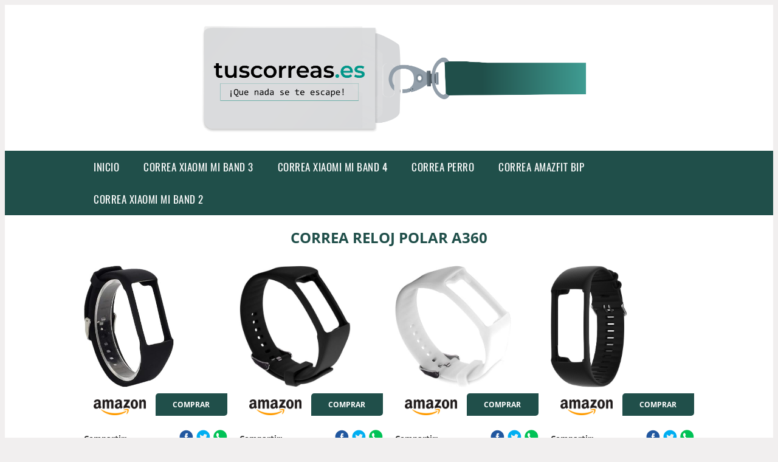

--- FILE ---
content_type: text/html; charset=UTF-8
request_url: https://www.tuscorreas.es/correa-reloj-polar-a360
body_size: 14882
content:


<!DOCTYPE HTML>
<html xmlns="https://www.w3.org/1999/xhtml"  lang="es-ES" dir="ltr">
<head>
<!-- INCLUDE HEAD -->
<!-- Google Tag Manager -->
<script>(function(w,d,s,l,i){w[l]=w[l]||[];w[l].push({'gtm.start':
new Date().getTime(),event:'gtm.js'});var f=d.getElementsByTagName(s)[0],
j=d.createElement(s),dl=l!='dataLayer'?'&l='+l:'';j.async=true;j.src=
'https://www.googletagmanager.com/gtm.js?id='+i+dl;f.parentNode.insertBefore(j,f);
})(window,document,'script','dataLayer','GTM-T4GZ255');</script>
<!-- End Google Tag Manager -->
<meta charset="UTF-8">
<meta name="p:domain_verify" content="a4e7bbe15783a21722058323b98cd190"/>
<meta name="MobileOptimized" content="width" />
<style type="text/css"> body {background-color:#f1efef!important;}  section {margin-bottom:20px; width:100%; float:left; clear:both;}  .imagenrelacionada {width:100%; height:200px; overflow:hidden; background:#fff;}  .imagenrelacionada img {max-width:100%; max-height:100%;}  .bloque-tarjetaS6 .imagenrelacionada {height: auto;}#textaco22{width: 100%; padding: 30px 10% 0 10%; background: #fff;columns:2;} a{color:#204F4A!important;text-decoration:none!important;}  a:hover {text-decoratrion:none!important;}  .boton-segundo {background: #204F4A; border-radius: 5px 0px 5px 0px; color: #fff!important; font-weight: bold; text-transform: uppercase; padding: 10px 1%; margin: 10px 0%; width: 48%; float: left; display: block; text-align: center; font-size: 12px;} .tarjeta{background:#fff;margin:10px 0 20px 0;}.bannerito{background-position:fixed; background-attachment: fixed!important;}.bloque-tarjeta p{height: 100px;overflow: hidden;}.bloque-tarjetaS6 p{height: 100px;overflow: hidden;}.bloque-tarjeta h3{height:43px;overflow:hidden;font-size:20px;}.bloque-tarjetaS6 h3{height:40px;overflow:hidden;font-size:20px;}.bloque-tarjeta, .bloque-tarjetaS6{padding:20px 10%;max-width: 100%; overflow: hidden;} .bloque-tarjeta img{max-width: 100%; height: 100%;max-height:200px; text-align: center; margin: auto; float: none; display: block;}  .bloque-tarjetaS6 img{width: 100%; max-height: 100%; text-align: center; margin: auto; float: none; display: block;} .inicio {margin: 40px 0 30px 0;} .button-more-information {margin-top: 20px;height: 32px;text-align: left;}.button-telephone {margin-top: 20px;height: 32px;text-align: center;}.more-information {color: #fff!important;background: #204F4A;padding: 5px 10px 5px 10px;border-radius: 3px;font-family: 'Open Sans', sans-serif;font-size: 14px;font-weight: 400;text-decoration: none;letter-spacing: 0.5px;}.more-information:hover {color: #fff;background: #9e9e9e;}.telefonillo {color: #fff;background: #434ead;padding: 5px 13px 5px 13px;border-radius: 3px;font-family: 'Open Sans', sans-serif;font-size: 24px;font-weight: 600;text-transform: uppercase;text-decoration: none;letter-spacing: 0.5px;}.telefonillo:hover {color: #fff;background: #2d2d2d;}.boton-circulos {padding-top: 8px;}  .relacionadas {text-transform:uppercase; font-weight:bold; text-align:center;}  .relacionadas .x3 a {margin-bottom:10px; display:block;}  .relacionadas-f {text-transform:uppercase; font-weight:bold; text-align:center;}  .relacionadas-f .x3 a {color:#fff!important; margin-bottom:25px; display:block;}  .relacionadas-f h3 {display:none;}  .labels {background: #204F4A; color: #fff!important; padding: 10px; font-size: 10px; font-weight: bold; float: left; margin: 5px; text-transform: uppercase;}.labels:hover {background: #333;} footer {margin-top:35px; width:98%; clear:both; background:#333; text-align:center; font-family: sans-serif; padding-left:1%; padding-right:1%; padding-top:20px; padding-bottom:20px;}  footer .x3 h2 {color:#b465c1; font-family: 'Open Sans', sans-serif; text-transform: uppercase;}  footer .x3 p {color:#fff;}  .x2 {width:14.6666%; margin:0 1% 0 1%; display:block; float:left; position:relative;}  .x2 h3 {font-size:15px; font-family: 'Open Sans', sans-serif; text-transform: uppercase;}  .x2 p {font-size:12px; text-align:left!important; height:65px!important;}  .x3 h1, .x3 h2 {font-size:18px; color:#204F4A; font-family: 'Open Sans', sans-serif; text-transform: uppercase; text-align:center;}  .x3 p {font-size:14px;}  .x3 {width:23%; margin:0 1% 0 1%; display:block; float:left; position:relative;}  .s4 {width:31.333%; margin:0 1% 0 1%; display:block; float:left; position:relative;}  .s4 h1, .s4 h2 {color:#204F4A; font-family: 'Open Sans', sans-serif; text-transform: uppercase;}  .s6 {width:48%; margin:0 1% 0 1%; display:block; float:left; position:relative;}  .s6 h2 {background: #204F4A; color: #fff; margin: 0; padding: 10px; text-align: center; font-family: 'Open Sans', sans-serif; text-transform: uppercase;}  .s6 h2 a {color: #fff; cursor: default;}  .s9 {width:73%; margin:0 1% 0 1%; display:block; float:left; position:relative;}  .s9 h2 {color:#204F4A; font-family: 'Open Sans', sans-serif; text-transform: uppercase;} .textaco{columns:2;} .tituloentrada {color:#204F4A; font-family: 'Open Sans', sans-serif; margin:20px 0 0 0; text-transform: uppercase; padding-bottom:30px; text-align: center; font-size: 1.5em;}  .s12 {width:100%; margin:0 0 0 0; display:block; float:left; position:relative;}  .s12 p{padding: 0 5px;text-align:justify;}  .parrafitos {height: 50px; overflow: hidden;}  .parrafitos-footer {height: 50px; overflow: hidden; color:#fff!important;}  .sbanner {width:100%; padding:20px 0 20px 0; margin:auto; display:block; float:left; position:relative; background: #204F4A url(https://www.tuscorreas.es/img/fondo-chulo.png); text-align:center;}  .sbanner h2 {color:#fff; font-size:35px; margin-bottom:0; font-family: 'Open Sans', sans-serif; text-transform: uppercase;}  .sbanner h3 {color:#fff; font-size:30px; font-weight:100; margin-top:0; font-family: 'Open Sans', sans-serif; font-weight:light; text-transform: uppercase;}  .img-peq {width:100%; max-width:320px; height:200px; overflow:hidden; display:block;}  .img-peq img {max-width:100%; max-height:100%;}  .img-peqx {margin-top:15px; width:100%; max-width:320px; height:170px;}  .img-peqx img {width:100%;}  .img-enanas {width:100%; max-width:200px; height:200px;}  .img-enanas img {width:100%;}  .img-entrada {width:100%; max-width:900px; height:400px;}  .img-entrada img {width:100%;}  .img-peq-cuadrada {width:100%; max-width:320px; height:320px;}  .img-peq-cuadrada img {width:100%;}  .img-med {width:100%; max-width:450px; height:250px;}  .img-med img {width:100%;}  .img-peq-alargada {width:100%; max-width:640px; height:320px;}  .img-peq-alargada img {width:100%;}  .img-peq2 {margin-top:15px; display:none; width:100%; max-width:320px; height:170px; background-size: 100% auto;}  .img-peq2 img {width:100%;}  .video {width:100%; max-width:600px; height:auto;}  .video img {width:100%;}  .containerere {width:100%; height:auto; margin:auto; background:#fff; margin-top:0; font-family: 'Open Sans', sans-serif;}  .info {color:#fff!important; background:#204F4A!important;}  .info:hover {background:#91BFBA!important;}  .boton-centro {color:#fff; font-weight:bold; text-transform:uppercase; padding:10px 1%; margin:10px auto; width: 36%; display: block;text-align:center;border-radius:4px; background:#333; font-size:14px;}  .boton-rel {width:100%!important; color:#fff; font-weight:bold; text-transform:uppercase; padding:10px 1%; margin:10px 1%; float: left; display: block;text-align:center;border-radius:4px; background:#204F4A; font-size:12px;}  .boton {color:#fff; font-weight:bold; text-transform:uppercase; padding:10px 1%; margin:10px 1%; width: 46%; float: left; display: block;text-align:center;border-radius:4px; background:#fff; font-size:12px;}  .boton img {width:80%;}  .boton2 {color:#fff!important; font-weight:bold; text-transform:uppercase; padding:10px 1%; margin:10px 1%; width: 98%; float: left; display: block;text-align:center;border-radius:4px; background:#204F4A; font-size:14px;}  .content {width:90%; margin:auto; clear:both;}  .elh1 {padding:9px; font-size:18px; color:#fff!important; background: #91BFBA url(https://www.tuscorreas.es/img/fondo-chulo.png); text-align:center; margin:0; text-transform:uppercase; font-weight:900;}  header {width:100%;}  .logotipo {width:100%; margin-left:auto; margin-right:auto;text-align:center; height:230px; padding-top:10px;}  .logotipo img {top:10px; position:relative; max-height:200px;}  .telefono img {float:right; margin-right:1%; top:20px; position:relative;}  .telefono {margin-left:1%; margin-right:1%; width:48%; float:left; height:130px; margin-top:10px;}  @media only screen and (max-width:1330px) {.x2 {width:23%;} }  @media only screen and (max-width:920px) {.x2, .x3 {width:48%;}  .textaco{columns:1;}}  @media only screen and (max-width:520px) {.inicio {margin:auto!important;float:none;} #textaco22 {columns:1;}  .slider {display:none;}  .textaco{columns:1;} .x2 {width:98%;}  .x3 p {font-size:16px;}  .x3 h1, .x3 h2 {font-size:25px;}  .x3 {width:98%;}  .x3 .img-peqx {display:none;}  .x3 .img-peq2 {display:block;}  .s4 {width:98%;}  .s6 {width:98%;}  .s9 {width:98%;}  .telefono {width:98%; height:auto; float:none; text-align:center; margin:auto; margin-top:1%;}  .logotipo {width:98%; height:auto; float:none; text-align:center; margin:auto; margin-top:1%;}  .telefono img {float:none; margin-right:0; top:15px;}  .logotipo img {width:100%; float:none; margin-left:0; top:15px;} }   .slider {width: 100%; margin: auto; overflow: hidden;}  .slider ul {display: flex; padding: 0; width: 400%; margin-top:0; animation: cambio 20s infinite alternate linear;}  .slider li {width: 100%; list-style: none;}  .slider img {width: 100%;}  @keyframes cambio {0% {margin-left: 0;} 20% {margin-left: 0;} 25% {margin-left: -100%;} 45% {margin-left: -100%;} 50% {margin-left: -200%;} 70% {margin-left: -200%;} 75% {margin-left: -300%;} 100% {margin-left: -300%;}} .redondos{width:100%;}.redondos a{margin-top:-5px;}.carrito, .compartir-f{float:right;width:23px;height:23px;margin-left:5px;}.carrito:hover, .compartir-f:hover{float:right;opacity:0.8;}.carrito img, .compartir-f img{width:100%;}.puntuacion{color:#333;font-weight:bold;float:left;margin:5px 0 0 5px;}.compartir{float:left;}.e1{float:left;}.estrellitas{width:100%;font-size:13px;font-weight:bold;float:left;color:#222; padding: 5px 0;}</style><meta content='MADRID SPAIN' name='Geography'/><meta NAME='city' content='MADRID'/><meta content='SPAIN' name='country'/><meta NAME='Language' content='es'/><link rel="alternate" type="application/rss+xml" href="https://www.tuscorreas.es/atom.xml"><script type='application/ld+json'> {"@context": "https://schema.org", "@type": "Place", "geo": {"@type": "GeoCoordinates", "latitude": "40.43786975948415", "longitude": "-3.8196206842121603"} , "name": "MADRID"} ,</script><script type="application/ld+json"> {"@context": "https://schema.org", "@type": "Organization", "address": {"@type": "PostalAddress", "addressLocality": "MADRID", "streetAddress": "Plaza España, 1, Madrid"} , "description": "correa xiaomi mi band 3", "name": "TusCorreas.es", "telephone": "", "image": "https://www.tuscorreas.es/img/logotipo.gif"}</script><script type="application/ld+json"> {"@context": "https://schema.org", "@type": "LocalBusiness", "address": {"@type": "PostalAddress", "addressLocality": "MADRID", "streetAddress": "Plaza España, 1, Madrid"} , "description": "correa xiaomi mi band 3", "name": "TusCorreas.es", "telephone": "", "image": "https://www.tuscorreas.es/img/logotipo.gif", "pricerange": "30 a 300 euros"}</script><script type="application/ld+json"> {"@context": "https://schema.org", "@type": "BreadcrumbList", "itemListElement": [ {"@type": "ListItem", "position": 1, "item": {"@id": "https://www.tuscorreas.es/", "name": "✅ ✅ LA MEJOR SELECCIÓN ✅ ✅", "image": "https://www.tuscorreas.es/img/logotipo.gif"} } , {"@type": "ListItem", "position": 2, "item": {"@id": "https://www.tuscorreas.es/", "name": "✅ ✅ LA MEJOR SELECCIÓN ✅ ✅", "image": "https://www.tuscorreas.es/img/logotipo.gif"} } , {"@type": "ListItem", "position": 3, "item": {"@id": "https://www.tuscorreas.es/", "name": "✅ ✅ LA MEJOR SELECCIÓN ✅ ✅", "image": "https://www.tuscorreas.es/img/logotipo.gif"} } , {"@type": "ListItem", "position": 4, "item": {"@id": "https://www.tuscorreas.es/", "name": "✅ ✅ LA MEJOR SELECCIÓN ✅ ✅", "image": "https://www.tuscorreas.es/img/logotipo.gif"} } ]}</script><style>  @font-face {font-family: 'Open Sans'; font-style: normal; font-weight: 300; src: local('Open Sans Light'), local('OpenSans-Light'), url(https://fonts.gstatic.com/s/opensans/v13/DXI1ORHCpsQm3Vp6mXoaTT0LW-43aMEzIO6XUTLjad8.woff2) format('woff2'); unicode-range: U+0100-024F, U+1E00-1EFF, U+20A0-20AB, U+20AD-20CF, U+2C60-2C7F, U+A720-A7FF;}   @font-face {font-family: 'Open Sans'; font-style: normal; font-weight: 300; src: local('Open Sans Light'), local('OpenSans-Light'), url(https://fonts.gstatic.com/s/opensans/v13/DXI1ORHCpsQm3Vp6mXoaTegdm0LZdjqr5-oayXSOefg.woff2) format('woff2'); unicode-range: U+0000-00FF, U+0131, U+0152-0153, U+02C6, U+02DA, U+02DC, U+2000-206F, U+2074, U+20AC, U+2212, U+2215;}   @font-face {font-family: 'Open Sans'; font-style: normal; font-weight: 400; src: local('Open Sans'), local('OpenSans'), url(https://fonts.gstatic.com/s/opensans/v13/u-WUoqrET9fUeobQW7jkRRJtnKITppOI_IvcXXDNrsc.woff2) format('woff2'); unicode-range: U+0100-024F, U+1E00-1EFF, U+20A0-20AB, U+20AD-20CF, U+2C60-2C7F, U+A720-A7FF;}   @font-face {font-family: 'Open Sans'; font-style: normal; font-weight: 400; src: local('Open Sans'), local('OpenSans'), url(https://fonts.gstatic.com/s/opensans/v13/cJZKeOuBrn4kERxqtaUH3VtXRa8TVwTICgirnJhmVJw.woff2) format('woff2'); unicode-range: U+0000-00FF, U+0131, U+0152-0153, U+02C6, U+02DA, U+02DC, U+2000-206F, U+2074, U+20AC, U+2212, U+2215;}   @font-face {font-family: 'Open Sans'; font-style: normal; font-weight: 700; src: local('Open Sans Bold'), local('OpenSans-Bold'), url(https://fonts.gstatic.com/s/opensans/v13/k3k702ZOKiLJc3WVjuplzD0LW-43aMEzIO6XUTLjad8.woff2) format('woff2'); unicode-range: U+0100-024F, U+1E00-1EFF, U+20A0-20AB, U+20AD-20CF, U+2C60-2C7F, U+A720-A7FF;}   @font-face {font-family: 'Open Sans'; font-style: normal; font-weight: 700; src: local('Open Sans Bold'), local('OpenSans-Bold'), url(https://fonts.gstatic.com/s/opensans/v13/k3k702ZOKiLJc3WVjuplzOgdm0LZdjqr5-oayXSOefg.woff2) format('woff2'); unicode-range: U+0000-00FF, U+0131, U+0152-0153, U+02C6, U+02DA, U+02DC, U+2000-206F, U+2074, U+20AC, U+2212, U+2215;}   @font-face {font-family: 'Open Sans'; font-style: normal; font-weight: 800; src: local('Open Sans Extrabold'), local('OpenSans-Extrabold'), url(https://fonts.gstatic.com/s/opensans/v13/EInbV5DfGHOiMmvb1Xr-hj0LW-43aMEzIO6XUTLjad8.woff2) format('woff2'); unicode-range: U+0100-024F, U+1E00-1EFF, U+20A0-20AB, U+20AD-20CF, U+2C60-2C7F, U+A720-A7FF;}   @font-face {font-family: 'Open Sans'; font-style: normal; font-weight: 800; src: local('Open Sans Extrabold'), local('OpenSans-Extrabold'), url(https://fonts.gstatic.com/s/opensans/v13/EInbV5DfGHOiMmvb1Xr-hugdm0LZdjqr5-oayXSOefg.woff2) format('woff2'); unicode-range: U+0000-00FF, U+0131, U+0152-0153, U+02C6, U+02DA, U+02DC, U+2000-206F, U+2074, U+20AC, U+2212, U+2215;}   @font-face {font-family: 'Open Sans'; font-style: italic; font-weight: 400; src: local('Open Sans Italic'), local('OpenSans-Italic'), url(https://fonts.gstatic.com/s/opensans/v13/xjAJXh38I15wypJXxuGMBiYE0-AqJ3nfInTTiDXDjU4.woff2) format('woff2'); unicode-range: U+0100-024F, U+1E00-1EFF, U+20A0-20AB, U+20AD-20CF, U+2C60-2C7F, U+A720-A7FF;}   @font-face {font-family: 'Open Sans'; font-style: italic; font-weight: 400; src: local('Open Sans Italic'), local('OpenSans-Italic'), url(https://fonts.gstatic.com/s/opensans/v13/xjAJXh38I15wypJXxuGMBo4P5ICox8Kq3LLUNMylGO4.woff2) format('woff2'); unicode-range: U+0000-00FF, U+0131, U+0152-0153, U+02C6, U+02DA, U+02DC, U+2000-206F, U+2074, U+20AC, U+2212, U+2215;}  @font-face {font-family: 'Oswald'; font-style: normal; font-weight: 300; src: local('Oswald Light'), local('Oswald-Light'), url(https://fonts.gstatic.com/s/oswald/v13/l1cOQ90roY9yC7voEhngDBJtnKITppOI_IvcXXDNrsc.woff2) format('woff2'); unicode-range: U+0100-024F, U+1E00-1EFF, U+20A0-20AB, U+20AD-20CF, U+2C60-2C7F, U+A720-A7FF;}@font-face {font-family: 'Oswald'; font-style: normal; font-weight: 300; src: local('Oswald Light'), local('Oswald-Light'), url(https://fonts.gstatic.com/s/oswald/v13/HqHm7BVC_nzzTui2lzQTDVtXRa8TVwTICgirnJhmVJw.woff2) format('woff2'); unicode-range: U+0000-00FF, U+0131, U+0152-0153, U+02C6, U+02DA, U+02DC, U+2000-206F, U+2074, U+20AC, U+2212, U+2215;}@font-face {font-family: 'Oswald'; font-style: normal; font-weight: 400; src: local('Oswald Regular'), local('Oswald-Regular'), url(https://fonts.gstatic.com/s/oswald/v13/yg0glPPxXUISnKUejCX4qfesZW2xOQ-xsNqO47m55DA.woff2) format('woff2'); unicode-range: U+0100-024F, U+1E00-1EFF, U+20A0-20AB, U+20AD-20CF, U+2C60-2C7F, U+A720-A7FF;}@font-face {font-family: 'Oswald'; font-style: normal; font-weight: 400; src: local('Oswald Regular'), local('Oswald-Regular'), url(https://fonts.gstatic.com/s/oswald/v13/pEobIV_lL25TKBpqVI_a2w.woff2) format('woff2'); unicode-range: U+0000-00FF, U+0131, U+0152-0153, U+02C6, U+02DA, U+02DC, U+2000-206F, U+2074, U+20AC, U+2212, U+2215;}@font-face {font-family: 'Oswald'; font-style: normal; font-weight: 600; src: local('Oswald SemiBold'), local('Oswald-SemiBold'), url(https://fonts.gstatic.com/s/oswald/v13/FVV1uRqs2-G7nbyX6T7UGRJtnKITppOI_IvcXXDNrsc.woff2) format('woff2'); unicode-range: U+0100-024F, U+1E00-1EFF, U+20A0-20AB, U+20AD-20CF, U+2C60-2C7F, U+A720-A7FF;}@font-face {font-family: 'Oswald'; font-style: normal; font-weight: 600; src: local('Oswald SemiBold'), local('Oswald-SemiBold'), url(https://fonts.gstatic.com/s/oswald/v13/y5-5zezrZlJHkmIVxRH3BVtXRa8TVwTICgirnJhmVJw.woff2) format('woff2'); unicode-range: U+0000-00FF, U+0131, U+0152-0153, U+02C6, U+02DA, U+02DC, U+2000-206F, U+2074, U+20AC, U+2212, U+2215;}@font-face {font-family: 'Oswald'; font-style: normal; font-weight: 700; src: local('Oswald Bold'), local('Oswald-Bold'), url(https://fonts.gstatic.com/s/oswald/v13/dI-qzxlKVQA6TUC5RKSb3xJtnKITppOI_IvcXXDNrsc.woff2) format('woff2'); unicode-range: U+0100-024F, U+1E00-1EFF, U+20A0-20AB, U+20AD-20CF, U+2C60-2C7F, U+A720-A7FF;}@font-face {font-family: 'Oswald'; font-style: normal; font-weight: 700; src: local('Oswald Bold'), local('Oswald-Bold'), url(https://fonts.gstatic.com/s/oswald/v13/bH7276GfdCjMjApa_dkG6VtXRa8TVwTICgirnJhmVJw.woff2) format('woff2'); unicode-range: U+0000-00FF, U+0131, U+0152-0153, U+02C6, U+02DA, U+02DC, U+2000-206F, U+2074, U+20AC, U+2212, U+2215;}</style><link rel="shortcut icon" href="/img/favicon.ico"><meta name="viewport" content="width=device-width, initial-scale=1, maximum-scale=1"><title>Correa reloj polar a360 | Correas diferentes y originales</title><meta name="title" content="Correa reloj polar a360" /><meta name="description" content="Correa reloj polar a360" /><meta name="keywords" content="Correa reloj polar a360" /><meta name="twitter:card" value="summary"><meta property="og:title" content="Correa reloj polar a360" /><meta property="og:type" content="article" /><meta property="og:url" content="http://" /><meta property="og:image" content="https://images-na.ssl-images-amazon.com/images/I/519Vo2Q6jEL._AC_SY355_.jpg" /><meta property="og:description" content="Correa reloj polar a360" /></head><body><noscript><iframe src="https://www.googletagmanager.com/ns.html?id=GTM-T4GZ255"height="0" width="0" style="display:none;visibility:hidden"></iframe></noscript><div class="containerere"><header> <div class="logotipo"><a href="/" title="Inicio"><img alt="Logotipo" src="/img/logotipo.gif" /></a></div></header><nav><label for="drop" class="toggle-main"></label><input type="checkbox" id="drop" /><ul class="menu"> <li class="firstitem"><a href="https://www.tuscorreas.es/">Inicio</a></li> <li><a href='/correa-xiaomi-mi-band-3' title='correa xiaomi mi band 3'>correa xiaomi mi band 3</a></li><li><a href='/correa-xiaomi-mi-band-4' title='correa xiaomi mi band 4'>correa xiaomi mi band 4</a></li><li><a href='/correa-perro' title='correa perro'>correa perro</a></li><li><a href='/correa-amazfit-bip' title='correa amazfit bip'>correa amazfit bip</a></li><li><a href='/correa-xiaomi-mi-band-2' title='correa xiaomi mi band 2'>correa xiaomi mi band 2</a></li></ul></nav><style>  .toggle, [id^=drop] {display: none;}  .toggle-main, [id^=drop] {display: none;}  .menu {padding: 0 10%;}  nav {margin: 0; padding: 0; background-color: #204F4A; }  nav:after {content: ""; display: table; clear: both;}  nav ul {padding: 0; margin: 0; list-style: none; position: relative;}  nav ul li {margin: 0px; display: inline-block; float: left; background-color: #204F4A;  font-family: 'Oswald', sans-serif; text-transform: uppercase; font-size: 16px; letter-spacing: 0.5px; font-weight: 400;}  nav a {display: block; padding: 14px 20px; color: #fff!important;  font-size: 17px; text-decoration: none; text-align:left;}  nav a:hover {background-color: #91BFBA; }  nav ul ul {display: none; position: absolute; z-index: 9999;}  nav ul li:hover > ul {display: inherit;}  nav ul ul li {width: 250px; float: none; display: list-item; position: relative;}  nav ul ul ul li {position: relative; top: -60px; left: 170px;}  li > a:after {content: ' +';}  li > a:only-child:after {content: '';}   @media all and (max-width: 768px) {nav {margin: 15px 0 0 0;}  .toggle + a, .menu {display: none; padding: 0px!important;}  .toggle-main + a, .menu {display: none; padding: 0px!important;}  .toggle {display: block; background-color: #204F4A; padding: 14px 20px; color: #FFF; font-size: 17px; text-decoration: none; border: none; cursor: pointer;}  .toggle-main {display: block; background-color: #204F4A!important; padding: 14px 30px; color: #ffffff; min-height:20px; font-family: 'Oswald', sans-serif; letter-spacing: 0.5px; text-transform: uppercase; font-size: 18px; font-weight: 400; text-decoration: none; border: none; background: url(https://www.tuscorreas.es/img/menu-icon.png) no-repeat; background-position: left; cursor: pointer; margin-left: 15px;}  .toggle:hover {background-color: #91BFBA;}  [id^=drop]:checked + ul {display: block;}  nav ul li {display: block; width: 100%;}  nav ul ul .toggle, nav ul ul a {padding: 0 40px;}  nav ul ul ul a {padding: 0 80px;}  nav a:hover, nav ul ul ul a {background-color: #91BFBA;}  nav ul li ul li .toggle, nav ul ul a, nav ul ul ul a {padding: 14px 20px; color: #FFF; font-size: 17px; background-color: #212121;}  nav ul ul {float: none; position: static; color: #fff;}  nav ul ul li:hover > ul, nav ul li:hover > ul {display: none;}  nav ul ul li {display: block; width: 100%;}  nav ul ul ul li {position: static;} }  @media all and (max-width: 330px) {nav ul li {display: block; width: 94%;} }     .hvr-rectangle-menu {display: inline-block; vertical-align: middle; -webkit-transform: translateZ(0); transform: translateZ(0); -webkit-backface-visibility: hidden; backface-visibility: hidden; -moz-osx-font-smoothing: grayscale; position: relative; -webkit-transition-property: color; transition-property: color; -webkit-transition-duration: 0.3s; transition-duration: 0.3s; width: 100%; padding: 20px 0 17px 0; font-family: 'Oswald', sans-serif; text-transform: uppercase; color: #004a90!important; font-size: 14px; letter-spacing: 2px; text-align: left; text-decoration: none; margin-bottom: 10px;}  div.effects-buttons a.hvr-rectangle-menu:nth-child(odd) {background:#eee;}  div.effects-buttons a.hvr-rectangle-menu:nth-child(even) {background: #ddd;}  .hvr-rectangle-menu:before {content: ""; position: absolute; z-index: -1; top: 0; left: 0; right: 0; bottom: 0; background: #bbb; -webkit-transform: scale(0); transform: scale(0); -webkit-transition-property: transform; transition-property: transform; -webkit-transition-duration: 0.3s; transition-duration: 0.3s; -webkit-transition-timing-function: ease-out; transition-timing-function: ease-out;}  .hvr-rectangle-menu:hover, .hvr-rectangle-menu:focus, .hvr-rectangle-menu:active {color: #004a90!important;}  .hvr-rectangle-menu:hover:before, .hvr-rectangle-menu:focus:before, .hvr-rectangle-menu:active:before {-webkit-transform: scale(1); transform: scale(1);}   .hvr-rectangle-menu div {margin-left:20px; display:block;}  .bannerProducto, .bannerProductom {width: 100%;} .bannerProducto img {width: 100%; height: 100%; object-fit: cover;}.bannerProductom img {width: 100%; height: 100%; object-fit: cover;}.bannerProductom {display:none!important;}@media only screen and (max-width: 800px) {.bannerProducto {display:none!important;} .bannerProductom {display:block!important;} }</style><div class="content"><h1 class="tituloentrada">Correa reloj polar a360</h1><section class="posts-section"><div class="s12"> <div class="content">  <section id="main-results-section"> <div class="x2"> <a class="img-peq" href="https://www.amazon.es/Correa-recambio-Polar-Meiruo-Pulsera/dp/B077HRVP68?tag=cremadepilatorianet-21" title="Correa de recambio para Polar A360/Polar A370,Meiruo Pulsera para Polar A360/Polar A370" target="_blank" rel="nofollow external"><img alt="Correa de recambio para Polar A360/Polar A370,Meiruo Pulsera para Polar A360/Polar A370" src="https://images-na.ssl-images-amazon.com/images/I/519Vo2Q6jEL._AC_SY355_.jpg"/></a> <a class="boton" rel="external nofollow" href="https://www.amazon.es/Correa-recambio-Polar-Meiruo-Pulsera/dp/B077HRVP68?tag=cremadepilatorianet-21" target="_blank"><img src="img/amazon.gif"/></a> <a class="boton-segundo" rel="external nofollow" target="_blank" href="https://www.amazon.es/Correa-recambio-Polar-Meiruo-Pulsera/dp/B077HRVP68?tag=cremadepilatorianet-21">Comprar</a> <div class="estrellitas"> <div class="redondos"> <span class="compartir">Compartir:</span> <a href="whatsapp://send?text=https://www.amazon.es/Correa-recambio-Polar-Meiruo-Pulsera/dp/B077HRVP68?tag=cremadepilatorianet-21" class="compartir-f" target="_blank"><img src="img/icono-whatsapp.gif"/></a> <a href="https://www.twitter.com/share?url=https://www.amazon.es/Correa-recambio-Polar-Meiruo-Pulsera/dp/B077HRVP68?tag=cremadepilatorianet-21" class="compartir-f" target="_blank"><img src="img/icono-twitter.gif"/></a> <a href="https://www.facebook.com/sharer.php?u=https://www.amazon.es/Correa-recambio-Polar-Meiruo-Pulsera/dp/B077HRVP68?tag=cremadepilatorianet-21" class="compartir-f" target="_blank"><img src="img/icono-facebook.gif"/></a></div> </div> <p class="parrafitos">Correa de recambio para Polar A360/Polar A370,Meiruo Pulsera para Polar A360/Polar A370</p></div><div class="x2"> <a class="img-peq" href="https://www.amazon.es/Deinbe-Reemplazo-Inteligente-Pulsera-Correa/dp/B07Y65P415?tag=cremadepilatorianet-21" title="Deinbe Reemplazo para Polar A360 A370 Inteligente Reloj de Pulsera Correa de Pulsera de Correa de Reloj Pulsera Correa" target="_blank" rel="nofollow external"><img alt="Deinbe Reemplazo para Polar A360 A370 Inteligente Reloj de Pulsera Correa de Pulsera de Correa de Reloj Pulsera Correa" src="https://images-na.ssl-images-amazon.com/images/I/51m9A4fekXL._AC_SX425_.jpg"/></a> <a class="boton" rel="external nofollow" href="https://www.amazon.es/Deinbe-Reemplazo-Inteligente-Pulsera-Correa/dp/B07Y65P415?tag=cremadepilatorianet-21" target="_blank"><img src="img/amazon.gif"/></a> <a class="boton-segundo" rel="external nofollow" target="_blank" href="https://www.amazon.es/Deinbe-Reemplazo-Inteligente-Pulsera-Correa/dp/B07Y65P415?tag=cremadepilatorianet-21">Comprar</a> <div class="estrellitas"> <div class="redondos"> <span class="compartir">Compartir:</span> <a href="whatsapp://send?text=https://www.amazon.es/Deinbe-Reemplazo-Inteligente-Pulsera-Correa/dp/B07Y65P415?tag=cremadepilatorianet-21" class="compartir-f" target="_blank"><img src="img/icono-whatsapp.gif"/></a> <a href="https://www.twitter.com/share?url=https://www.amazon.es/Deinbe-Reemplazo-Inteligente-Pulsera-Correa/dp/B07Y65P415?tag=cremadepilatorianet-21" class="compartir-f" target="_blank"><img src="img/icono-twitter.gif"/></a> <a href="https://www.facebook.com/sharer.php?u=https://www.amazon.es/Deinbe-Reemplazo-Inteligente-Pulsera-Correa/dp/B07Y65P415?tag=cremadepilatorianet-21" class="compartir-f" target="_blank"><img src="img/icono-facebook.gif"/></a></div> </div> <p class="parrafitos">Deinbe Reemplazo para Polar A360 A370 Inteligente Reloj de Pulsera Correa de Pulsera de Correa de Reloj Pulsera Correa</p></div><div class="x2"> <a class="img-peq" href="https://www.amazon.es/Deinbe-Reemplazo-Inteligente-Pulsera-Correa/dp/B07Y672LDV?tag=cremadepilatorianet-21" title="Deinbe Reemplazo para Polar A360 A370 Inteligente Reloj de Pulsera Correa de Pulsera de Correa de Reloj Pulsera Correa" target="_blank" rel="nofollow external"><img alt="Deinbe Reemplazo para Polar A360 A370 Inteligente Reloj de Pulsera Correa de Pulsera de Correa de Reloj Pulsera Correa" src="https://images-na.ssl-images-amazon.com/images/I/4137LV55PkL._AC_SX425_.jpg"/></a> <a class="boton" rel="external nofollow" href="https://www.amazon.es/Deinbe-Reemplazo-Inteligente-Pulsera-Correa/dp/B07Y672LDV?tag=cremadepilatorianet-21" target="_blank"><img src="img/amazon.gif"/></a> <a class="boton-segundo" rel="external nofollow" target="_blank" href="https://www.amazon.es/Deinbe-Reemplazo-Inteligente-Pulsera-Correa/dp/B07Y672LDV?tag=cremadepilatorianet-21">Comprar</a> <div class="estrellitas"> <div class="redondos"> <span class="compartir">Compartir:</span> <a href="whatsapp://send?text=https://www.amazon.es/Deinbe-Reemplazo-Inteligente-Pulsera-Correa/dp/B07Y672LDV?tag=cremadepilatorianet-21" class="compartir-f" target="_blank"><img src="img/icono-whatsapp.gif"/></a> <a href="https://www.twitter.com/share?url=https://www.amazon.es/Deinbe-Reemplazo-Inteligente-Pulsera-Correa/dp/B07Y672LDV?tag=cremadepilatorianet-21" class="compartir-f" target="_blank"><img src="img/icono-twitter.gif"/></a> <a href="https://www.facebook.com/sharer.php?u=https://www.amazon.es/Deinbe-Reemplazo-Inteligente-Pulsera-Correa/dp/B07Y672LDV?tag=cremadepilatorianet-21" class="compartir-f" target="_blank"><img src="img/icono-facebook.gif"/></a></div> </div> <p class="parrafitos">Deinbe Reemplazo para Polar A360 A370 Inteligente Reloj de Pulsera Correa de Pulsera de Correa de Reloj Pulsera Correa</p></div><div class="x2"> <a class="img-peq" href="https://www.amazon.es/Polar-Correa-Unisex-Adulto-Negro/dp/B07171KHKH?tag=cremadepilatorianet-21" title="Polar A370 Pulsera Fitness, monitorización de Actividad física con pulsómetro Integrado, Pantalla táctil, Unisex Adulto" target="_blank" rel="nofollow external"><img alt="Polar A370 Pulsera Fitness, monitorización de Actividad física con pulsómetro Integrado, Pantalla táctil, Unisex Adulto" src="https://m.media-amazon.com/images/I/61XPcmBfZ6L._AC_SL1170_.jpg"/></a> <a class="boton" rel="external nofollow" href="https://www.amazon.es/Polar-Correa-Unisex-Adulto-Negro/dp/B07171KHKH?tag=cremadepilatorianet-21" target="_blank"><img src="img/amazon.gif"/></a> <a class="boton-segundo" rel="external nofollow" target="_blank" href="https://www.amazon.es/Polar-Correa-Unisex-Adulto-Negro/dp/B07171KHKH?tag=cremadepilatorianet-21">Comprar</a> <div class="estrellitas"> <div class="redondos"> <span class="compartir">Compartir:</span> <a href="whatsapp://send?text=https://www.amazon.es/Polar-Correa-Unisex-Adulto-Negro/dp/B07171KHKH?tag=cremadepilatorianet-21" class="compartir-f" target="_blank"><img src="img/icono-whatsapp.gif"/></a> <a href="https://www.twitter.com/share?url=https://www.amazon.es/Polar-Correa-Unisex-Adulto-Negro/dp/B07171KHKH?tag=cremadepilatorianet-21" class="compartir-f" target="_blank"><img src="img/icono-twitter.gif"/></a> <a href="https://www.facebook.com/sharer.php?u=https://www.amazon.es/Polar-Correa-Unisex-Adulto-Negro/dp/B07171KHKH?tag=cremadepilatorianet-21" class="compartir-f" target="_blank"><img src="img/icono-facebook.gif"/></a></div> </div> <p class="parrafitos">Polar A370 Pulsera Fitness, monitorización de Actividad física con pulsómetro Integrado, Pantalla táctil, Unisex Adulto</p></div><div class="x2"> <a class="img-peq" href="https://www.amazon.es/repuesto-pulsera-actividad-iFeeker-silicona/dp/B072J7QC87?tag=cremadepilatorianet-21" title="Recambio iFeeker para pulsera de actividad Polar A360. Correa de suave caucho de silicona (sólo correa, reloj no incluido)" target="_blank" rel="nofollow external"><img alt="Recambio iFeeker para pulsera de actividad Polar A360. Correa de suave caucho de silicona (sólo correa, reloj no incluido)" src="https://images-na.ssl-images-amazon.com/images/I/51K9LGn-2iL._AC_SY355_.jpg"/></a> <a class="boton" rel="external nofollow" href="https://www.amazon.es/repuesto-pulsera-actividad-iFeeker-silicona/dp/B072J7QC87?tag=cremadepilatorianet-21" target="_blank"><img src="img/amazon.gif"/></a> <a class="boton-segundo" rel="external nofollow" target="_blank" href="https://www.amazon.es/repuesto-pulsera-actividad-iFeeker-silicona/dp/B072J7QC87?tag=cremadepilatorianet-21">Comprar</a> <div class="estrellitas"> <div class="redondos"> <span class="compartir">Compartir:</span> <a href="whatsapp://send?text=https://www.amazon.es/repuesto-pulsera-actividad-iFeeker-silicona/dp/B072J7QC87?tag=cremadepilatorianet-21" class="compartir-f" target="_blank"><img src="img/icono-whatsapp.gif"/></a> <a href="https://www.twitter.com/share?url=https://www.amazon.es/repuesto-pulsera-actividad-iFeeker-silicona/dp/B072J7QC87?tag=cremadepilatorianet-21" class="compartir-f" target="_blank"><img src="img/icono-twitter.gif"/></a> <a href="https://www.facebook.com/sharer.php?u=https://www.amazon.es/repuesto-pulsera-actividad-iFeeker-silicona/dp/B072J7QC87?tag=cremadepilatorianet-21" class="compartir-f" target="_blank"><img src="img/icono-facebook.gif"/></a></div> </div> <p class="parrafitos">Recambio iFeeker para pulsera de actividad Polar A360. Correa de suave caucho de silicona (sólo correa, reloj no incluido)</p></div><div class="x2"> <a class="img-peq" href="https://www.amazon.es/Baohooya-Correa-Reloj-para-Polar/dp/B07X5S5891?tag=cremadepilatorianet-21" title="Baohooya Correa de Reloj para Polar A370 A360 - Moda Silicona Deportiva Pulsera - Repuesto Banda de Reloj Accesorios para Hombre Mujer" target="_blank" rel="nofollow external"><img alt="Baohooya Correa de Reloj para Polar A370 A360 - Moda Silicona Deportiva Pulsera - Repuesto Banda de Reloj Accesorios para Hombre Mujer" src="https://images-na.ssl-images-amazon.com/images/I/51kIG3TNe2L._AC_SY355_.jpg"/></a> <a class="boton" rel="external nofollow" href="https://www.amazon.es/Baohooya-Correa-Reloj-para-Polar/dp/B07X5S5891?tag=cremadepilatorianet-21" target="_blank"><img src="img/amazon.gif"/></a> <a class="boton-segundo" rel="external nofollow" target="_blank" href="https://www.amazon.es/Baohooya-Correa-Reloj-para-Polar/dp/B07X5S5891?tag=cremadepilatorianet-21">Comprar</a> <div class="estrellitas"> <div class="redondos"> <span class="compartir">Compartir:</span> <a href="whatsapp://send?text=https://www.amazon.es/Baohooya-Correa-Reloj-para-Polar/dp/B07X5S5891?tag=cremadepilatorianet-21" class="compartir-f" target="_blank"><img src="img/icono-whatsapp.gif"/></a> <a href="https://www.twitter.com/share?url=https://www.amazon.es/Baohooya-Correa-Reloj-para-Polar/dp/B07X5S5891?tag=cremadepilatorianet-21" class="compartir-f" target="_blank"><img src="img/icono-twitter.gif"/></a> <a href="https://www.facebook.com/sharer.php?u=https://www.amazon.es/Baohooya-Correa-Reloj-para-Polar/dp/B07X5S5891?tag=cremadepilatorianet-21" class="compartir-f" target="_blank"><img src="img/icono-facebook.gif"/></a></div> </div> <p class="parrafitos">Baohooya Correa de Reloj para Polar A370 A360 - Moda Silicona Deportiva Pulsera - Repuesto Banda de Reloj Accesorios para Hombre Mujer</p></div><div class="x2"> <a class="img-peq" href="https://www.amazon.es/INF-Compatible-Deportivo-Intercambiable-Impermeable/dp/B0887BPGB5?tag=cremadepilatorianet-21" title="INF Correa de Repuesto Compatible con Reloj Deportivo Polar A360 A370, Correa Intercambiable, Correa de Reloj Deportivo de Silicona, Impermeable, ..." target="_blank" rel="nofollow external"><img alt="INF Correa de Repuesto Compatible con Reloj Deportivo Polar A360 A370, Correa Intercambiable, Correa de Reloj Deportivo de Silicona, Impermeable, ..." src="https://images-na.ssl-images-amazon.com/images/I/41WP9HS32WL._AC_.jpg"/></a> <a class="boton" rel="external nofollow" href="https://www.amazon.es/INF-Compatible-Deportivo-Intercambiable-Impermeable/dp/B0887BPGB5?tag=cremadepilatorianet-21" target="_blank"><img src="img/amazon.gif"/></a> <a class="boton-segundo" rel="external nofollow" target="_blank" href="https://www.amazon.es/INF-Compatible-Deportivo-Intercambiable-Impermeable/dp/B0887BPGB5?tag=cremadepilatorianet-21">Comprar</a> <div class="estrellitas"> <div class="redondos"> <span class="compartir">Compartir:</span> <a href="whatsapp://send?text=https://www.amazon.es/INF-Compatible-Deportivo-Intercambiable-Impermeable/dp/B0887BPGB5?tag=cremadepilatorianet-21" class="compartir-f" target="_blank"><img src="img/icono-whatsapp.gif"/></a> <a href="https://www.twitter.com/share?url=https://www.amazon.es/INF-Compatible-Deportivo-Intercambiable-Impermeable/dp/B0887BPGB5?tag=cremadepilatorianet-21" class="compartir-f" target="_blank"><img src="img/icono-twitter.gif"/></a> <a href="https://www.facebook.com/sharer.php?u=https://www.amazon.es/INF-Compatible-Deportivo-Intercambiable-Impermeable/dp/B0887BPGB5?tag=cremadepilatorianet-21" class="compartir-f" target="_blank"><img src="img/icono-facebook.gif"/></a></div> </div> <p class="parrafitos">INF Correa de Repuesto Compatible con Reloj Deportivo Polar A360 A370, Correa Intercambiable, Correa de Reloj Deportivo de Silicona, Impermeable, ...</p></div><div class="x2"> <a class="img-peq" href="https://www.amazon.es/Correa-recambio-Polar-Meiruo-Pulsera/dp/B077HPDMJL?tag=cremadepilatorianet-21" title="Correa de recambio para Polar A360/Polar A370,Meiruo Pulsera para Polar A360/Polar A370" target="_blank" rel="nofollow external"><img alt="Correa de recambio para Polar A360/Polar A370,Meiruo Pulsera para Polar A360/Polar A370" src="https://images-na.ssl-images-amazon.com/images/I/513RQCKNX7L._AC_SY355_.jpg"/></a> <a class="boton" rel="external nofollow" href="https://www.amazon.es/Correa-recambio-Polar-Meiruo-Pulsera/dp/B077HPDMJL?tag=cremadepilatorianet-21" target="_blank"><img src="img/amazon.gif"/></a> <a class="boton-segundo" rel="external nofollow" target="_blank" href="https://www.amazon.es/Correa-recambio-Polar-Meiruo-Pulsera/dp/B077HPDMJL?tag=cremadepilatorianet-21">Comprar</a> <div class="estrellitas"> <div class="redondos"> <span class="compartir">Compartir:</span> <a href="whatsapp://send?text=https://www.amazon.es/Correa-recambio-Polar-Meiruo-Pulsera/dp/B077HPDMJL?tag=cremadepilatorianet-21" class="compartir-f" target="_blank"><img src="img/icono-whatsapp.gif"/></a> <a href="https://www.twitter.com/share?url=https://www.amazon.es/Correa-recambio-Polar-Meiruo-Pulsera/dp/B077HPDMJL?tag=cremadepilatorianet-21" class="compartir-f" target="_blank"><img src="img/icono-twitter.gif"/></a> <a href="https://www.facebook.com/sharer.php?u=https://www.amazon.es/Correa-recambio-Polar-Meiruo-Pulsera/dp/B077HPDMJL?tag=cremadepilatorianet-21" class="compartir-f" target="_blank"><img src="img/icono-facebook.gif"/></a></div> </div> <p class="parrafitos">Correa de recambio para Polar A360/Polar A370,Meiruo Pulsera para Polar A360/Polar A370</p></div><div class="x2"> <a class="img-peq" href="https://www.amazon.es/Polar-91057466-Correa-puls%C3%B3metro-unisex/dp/B019FEOY1C?tag=cremadepilatorianet-21" title="Polar 91057465 - Correa para pulsómetro A360, unisex" target="_blank" rel="nofollow external"><img alt="Polar 91057465 - Correa para pulsómetro A360, unisex" src="https://images-na.ssl-images-amazon.com/images/I/6176aKOI-vL._AC_SY355_.jpg"/></a> <a class="boton" rel="external nofollow" href="https://www.amazon.es/Polar-91057466-Correa-puls%C3%B3metro-unisex/dp/B019FEOY1C?tag=cremadepilatorianet-21" target="_blank"><img src="img/amazon.gif"/></a> <a class="boton-segundo" rel="external nofollow" target="_blank" href="https://www.amazon.es/Polar-91057466-Correa-puls%C3%B3metro-unisex/dp/B019FEOY1C?tag=cremadepilatorianet-21">Comprar</a> <div class="estrellitas"> <div class="redondos"> <span class="compartir">Compartir:</span> <a href="whatsapp://send?text=https://www.amazon.es/Polar-91057466-Correa-puls%C3%B3metro-unisex/dp/B019FEOY1C?tag=cremadepilatorianet-21" class="compartir-f" target="_blank"><img src="img/icono-whatsapp.gif"/></a> <a href="https://www.twitter.com/share?url=https://www.amazon.es/Polar-91057466-Correa-puls%C3%B3metro-unisex/dp/B019FEOY1C?tag=cremadepilatorianet-21" class="compartir-f" target="_blank"><img src="img/icono-twitter.gif"/></a> <a href="https://www.facebook.com/sharer.php?u=https://www.amazon.es/Polar-91057466-Correa-puls%C3%B3metro-unisex/dp/B019FEOY1C?tag=cremadepilatorianet-21" class="compartir-f" target="_blank"><img src="img/icono-facebook.gif"/></a></div> </div> <p class="parrafitos">Polar 91057465 - Correa para pulsómetro A360, unisex</p></div><div class="x2"> <a class="img-peq" href="https://www.amazon.es/repuesto-actividad-iFeeker-silicona-aguamarina/dp/B071ZDNYG8?tag=cremadepilatorianet-21" title="Recambio iFeeker para pulsera de actividad Polar A360. Correa de suave caucho de silicona (sólo correa, reloj no incluido)" target="_blank" rel="nofollow external"><img alt="Recambio iFeeker para pulsera de actividad Polar A360. Correa de suave caucho de silicona (sólo correa, reloj no incluido)" src="https://images-na.ssl-images-amazon.com/images/I/51oRLszcK9L._AC_SY355_.jpg"/></a> <a class="boton" rel="external nofollow" href="https://www.amazon.es/repuesto-actividad-iFeeker-silicona-aguamarina/dp/B071ZDNYG8?tag=cremadepilatorianet-21" target="_blank"><img src="img/amazon.gif"/></a> <a class="boton-segundo" rel="external nofollow" target="_blank" href="https://www.amazon.es/repuesto-actividad-iFeeker-silicona-aguamarina/dp/B071ZDNYG8?tag=cremadepilatorianet-21">Comprar</a> <div class="estrellitas"> <div class="redondos"> <span class="compartir">Compartir:</span> <a href="whatsapp://send?text=https://www.amazon.es/repuesto-actividad-iFeeker-silicona-aguamarina/dp/B071ZDNYG8?tag=cremadepilatorianet-21" class="compartir-f" target="_blank"><img src="img/icono-whatsapp.gif"/></a> <a href="https://www.twitter.com/share?url=https://www.amazon.es/repuesto-actividad-iFeeker-silicona-aguamarina/dp/B071ZDNYG8?tag=cremadepilatorianet-21" class="compartir-f" target="_blank"><img src="img/icono-twitter.gif"/></a> <a href="https://www.facebook.com/sharer.php?u=https://www.amazon.es/repuesto-actividad-iFeeker-silicona-aguamarina/dp/B071ZDNYG8?tag=cremadepilatorianet-21" class="compartir-f" target="_blank"><img src="img/icono-facebook.gif"/></a></div> </div> <p class="parrafitos">Recambio iFeeker para pulsera de actividad Polar A360. Correa de suave caucho de silicona (sólo correa, reloj no incluido)</p></div><div class="x2"> <a class="img-peq" href="https://www.amazon.es/protector-Reemplazo-Adjustable-Brazalete-deportivo/dp/B01N2LZVRB?tag=cremadepilatorianet-21" title="TUSITA Correa para Polar A360 / A370 - Banda de Silicona de Repuesto - Reloj Inteligente Accesorios" target="_blank" rel="nofollow external"><img alt="TUSITA Correa para Polar A360 / A370 - Banda de Silicona de Repuesto - Reloj Inteligente Accesorios" src="https://m.media-amazon.com/images/I/51vz-MiK5ZL._AC_SX522_.jpg"/></a> <a class="boton" rel="external nofollow" href="https://www.amazon.es/protector-Reemplazo-Adjustable-Brazalete-deportivo/dp/B01N2LZVRB?tag=cremadepilatorianet-21" target="_blank"><img src="img/amazon.gif"/></a> <a class="boton-segundo" rel="external nofollow" target="_blank" href="https://www.amazon.es/protector-Reemplazo-Adjustable-Brazalete-deportivo/dp/B01N2LZVRB?tag=cremadepilatorianet-21">Comprar</a> <div class="estrellitas"> <div class="redondos"> <span class="compartir">Compartir:</span> <a href="whatsapp://send?text=https://www.amazon.es/protector-Reemplazo-Adjustable-Brazalete-deportivo/dp/B01N2LZVRB?tag=cremadepilatorianet-21" class="compartir-f" target="_blank"><img src="img/icono-whatsapp.gif"/></a> <a href="https://www.twitter.com/share?url=https://www.amazon.es/protector-Reemplazo-Adjustable-Brazalete-deportivo/dp/B01N2LZVRB?tag=cremadepilatorianet-21" class="compartir-f" target="_blank"><img src="img/icono-twitter.gif"/></a> <a href="https://www.facebook.com/sharer.php?u=https://www.amazon.es/protector-Reemplazo-Adjustable-Brazalete-deportivo/dp/B01N2LZVRB?tag=cremadepilatorianet-21" class="compartir-f" target="_blank"><img src="img/icono-facebook.gif"/></a></div> </div> <p class="parrafitos">TUSITA Correa para Polar A360 / A370 - Banda de Silicona de Repuesto - Reloj Inteligente Accesorios</p></div><div class="x2"> <a class="img-peq" href="https://www.amazon.es/kwmobile-Pulsera-Compatible-Polar-A360/dp/B07KFL68F5?tag=cremadepilatorianet-21" title="kwmobile Pulsera Compatible con Polar A360 / A370 - Brazalete de Silicona en Rosa Fucsia sin Fitness Tracker" target="_blank" rel="nofollow external"><img alt="kwmobile Pulsera Compatible con Polar A360 / A370 - Brazalete de Silicona en Rosa Fucsia sin Fitness Tracker" src="https://images-na.ssl-images-amazon.com/images/I/51B%2BjIldfbL._AC_SY355_.jpg"/></a> <a class="boton" rel="external nofollow" href="https://www.amazon.es/kwmobile-Pulsera-Compatible-Polar-A360/dp/B07KFL68F5?tag=cremadepilatorianet-21" target="_blank"><img src="img/amazon.gif"/></a> <a class="boton-segundo" rel="external nofollow" target="_blank" href="https://www.amazon.es/kwmobile-Pulsera-Compatible-Polar-A360/dp/B07KFL68F5?tag=cremadepilatorianet-21">Comprar</a> <div class="estrellitas"> <div class="redondos"> <span class="compartir">Compartir:</span> <a href="whatsapp://send?text=https://www.amazon.es/kwmobile-Pulsera-Compatible-Polar-A360/dp/B07KFL68F5?tag=cremadepilatorianet-21" class="compartir-f" target="_blank"><img src="img/icono-whatsapp.gif"/></a> <a href="https://www.twitter.com/share?url=https://www.amazon.es/kwmobile-Pulsera-Compatible-Polar-A360/dp/B07KFL68F5?tag=cremadepilatorianet-21" class="compartir-f" target="_blank"><img src="img/icono-twitter.gif"/></a> <a href="https://www.facebook.com/sharer.php?u=https://www.amazon.es/kwmobile-Pulsera-Compatible-Polar-A360/dp/B07KFL68F5?tag=cremadepilatorianet-21" class="compartir-f" target="_blank"><img src="img/icono-facebook.gif"/></a></div> </div> <p class="parrafitos">kwmobile Pulsera Compatible con Polar A360 / A370 - Brazalete de Silicona en Rosa Fucsia sin Fitness Tracker</p></div><div class="x2"> <a class="img-peq" href="https://www.amazon.es/repuesto-pulsera-actividad-iFeeker-silicona/dp/B07173VJ54?tag=cremadepilatorianet-21" title="Recambio iFeeker para pulsera de actividad Polar A360. Correa de suave caucho de silicona (sólo correa, reloj no incluido)" target="_blank" rel="nofollow external"><img alt="Recambio iFeeker para pulsera de actividad Polar A360. Correa de suave caucho de silicona (sólo correa, reloj no incluido)" src="https://images-na.ssl-images-amazon.com/images/I/61zTG9-fKFL._AC_SY355_.jpg"/></a> <a class="boton" rel="external nofollow" href="https://www.amazon.es/repuesto-pulsera-actividad-iFeeker-silicona/dp/B07173VJ54?tag=cremadepilatorianet-21" target="_blank"><img src="img/amazon.gif"/></a> <a class="boton-segundo" rel="external nofollow" target="_blank" href="https://www.amazon.es/repuesto-pulsera-actividad-iFeeker-silicona/dp/B07173VJ54?tag=cremadepilatorianet-21">Comprar</a> <div class="estrellitas"> <div class="redondos"> <span class="compartir">Compartir:</span> <a href="whatsapp://send?text=https://www.amazon.es/repuesto-pulsera-actividad-iFeeker-silicona/dp/B07173VJ54?tag=cremadepilatorianet-21" class="compartir-f" target="_blank"><img src="img/icono-whatsapp.gif"/></a> <a href="https://www.twitter.com/share?url=https://www.amazon.es/repuesto-pulsera-actividad-iFeeker-silicona/dp/B07173VJ54?tag=cremadepilatorianet-21" class="compartir-f" target="_blank"><img src="img/icono-twitter.gif"/></a> <a href="https://www.facebook.com/sharer.php?u=https://www.amazon.es/repuesto-pulsera-actividad-iFeeker-silicona/dp/B07173VJ54?tag=cremadepilatorianet-21" class="compartir-f" target="_blank"><img src="img/icono-facebook.gif"/></a></div> </div> <p class="parrafitos">Recambio iFeeker para pulsera de actividad Polar A360. Correa de suave caucho de silicona (sólo correa, reloj no incluido)</p></div><div class="x2"> <a class="img-peq" href="https://www.amazon.es/Shieranlee-Compatible-Correas-Relojes-Reemplazo/dp/B08CV9S3XV?tag=cremadepilatorianet-21" title="Shieranlee Compatible con Polar A360/A370 Correas para Relojes, Correa de Pulsera de Reemplazo." target="_blank" rel="nofollow external"><img alt="Shieranlee Compatible con Polar A360/A370 Correas para Relojes, Correa de Pulsera de Reemplazo." src="https://images-na.ssl-images-amazon.com/images/I/71Q4iKkAB8L._AC_SL1500_.jpg"/></a> <a class="boton" rel="external nofollow" href="https://www.amazon.es/Shieranlee-Compatible-Correas-Relojes-Reemplazo/dp/B08CV9S3XV?tag=cremadepilatorianet-21" target="_blank"><img src="img/amazon.gif"/></a> <a class="boton-segundo" rel="external nofollow" target="_blank" href="https://www.amazon.es/Shieranlee-Compatible-Correas-Relojes-Reemplazo/dp/B08CV9S3XV?tag=cremadepilatorianet-21">Comprar</a> <div class="estrellitas"> <div class="redondos"> <span class="compartir">Compartir:</span> <a href="whatsapp://send?text=https://www.amazon.es/Shieranlee-Compatible-Correas-Relojes-Reemplazo/dp/B08CV9S3XV?tag=cremadepilatorianet-21" class="compartir-f" target="_blank"><img src="img/icono-whatsapp.gif"/></a> <a href="https://www.twitter.com/share?url=https://www.amazon.es/Shieranlee-Compatible-Correas-Relojes-Reemplazo/dp/B08CV9S3XV?tag=cremadepilatorianet-21" class="compartir-f" target="_blank"><img src="img/icono-twitter.gif"/></a> <a href="https://www.facebook.com/sharer.php?u=https://www.amazon.es/Shieranlee-Compatible-Correas-Relojes-Reemplazo/dp/B08CV9S3XV?tag=cremadepilatorianet-21" class="compartir-f" target="_blank"><img src="img/icono-facebook.gif"/></a></div> </div> <p class="parrafitos">Shieranlee Compatible con Polar A360/A370 Correas para Relojes, Correa de Pulsera de Reemplazo.</p></div><div class="x2"> <a class="img-peq" href="https://www.amazon.es/Facibom-silicona-pulsera-inteligente-repuesto/dp/B088TDS1V5?tag=cremadepilatorianet-21" title="Facibom Correa de silicona para Polar A360 A370, correa de ..." target="_blank" rel="nofollow external"><img alt="Facibom Correa de silicona para Polar A360 A370, correa de ..." src="https://images-na.ssl-images-amazon.com/images/I/51UET7onp9L._AC_UX385_.jpg"/></a> <a class="boton" rel="external nofollow" href="https://www.amazon.es/Facibom-silicona-pulsera-inteligente-repuesto/dp/B088TDS1V5?tag=cremadepilatorianet-21" target="_blank"><img src="img/amazon.gif"/></a> <a class="boton-segundo" rel="external nofollow" target="_blank" href="https://www.amazon.es/Facibom-silicona-pulsera-inteligente-repuesto/dp/B088TDS1V5?tag=cremadepilatorianet-21">Comprar</a> <div class="estrellitas"> <div class="redondos"> <span class="compartir">Compartir:</span> <a href="whatsapp://send?text=https://www.amazon.es/Facibom-silicona-pulsera-inteligente-repuesto/dp/B088TDS1V5?tag=cremadepilatorianet-21" class="compartir-f" target="_blank"><img src="img/icono-whatsapp.gif"/></a> <a href="https://www.twitter.com/share?url=https://www.amazon.es/Facibom-silicona-pulsera-inteligente-repuesto/dp/B088TDS1V5?tag=cremadepilatorianet-21" class="compartir-f" target="_blank"><img src="img/icono-twitter.gif"/></a> <a href="https://www.facebook.com/sharer.php?u=https://www.amazon.es/Facibom-silicona-pulsera-inteligente-repuesto/dp/B088TDS1V5?tag=cremadepilatorianet-21" class="compartir-f" target="_blank"><img src="img/icono-facebook.gif"/></a></div> </div> <p class="parrafitos">Facibom Correa de silicona para Polar A360 A370, correa de ...</p></div><div class="x2"> <a class="img-peq" href="https://www.amazon.es/Hemobllo-Compatible-Banda-Polar-A360/dp/B086KX3SHT?tag=cremadepilatorianet-21" title="Hemobllo Compatible con La Banda Polar A360 / A370 - Correa ..." target="_blank" rel="nofollow external"><img alt="Hemobllo Compatible con La Banda Polar A360 / A370 - Correa ..." src="https://images-na.ssl-images-amazon.com/images/I/51eI-kt6a6L._AC_UX342_.jpg"/></a> <a class="boton" rel="external nofollow" href="https://www.amazon.es/Hemobllo-Compatible-Banda-Polar-A360/dp/B086KX3SHT?tag=cremadepilatorianet-21" target="_blank"><img src="img/amazon.gif"/></a> <a class="boton-segundo" rel="external nofollow" target="_blank" href="https://www.amazon.es/Hemobllo-Compatible-Banda-Polar-A360/dp/B086KX3SHT?tag=cremadepilatorianet-21">Comprar</a> <div class="estrellitas"> <div class="redondos"> <span class="compartir">Compartir:</span> <a href="whatsapp://send?text=https://www.amazon.es/Hemobllo-Compatible-Banda-Polar-A360/dp/B086KX3SHT?tag=cremadepilatorianet-21" class="compartir-f" target="_blank"><img src="img/icono-whatsapp.gif"/></a> <a href="https://www.twitter.com/share?url=https://www.amazon.es/Hemobllo-Compatible-Banda-Polar-A360/dp/B086KX3SHT?tag=cremadepilatorianet-21" class="compartir-f" target="_blank"><img src="img/icono-twitter.gif"/></a> <a href="https://www.facebook.com/sharer.php?u=https://www.amazon.es/Hemobllo-Compatible-Banda-Polar-A360/dp/B086KX3SHT?tag=cremadepilatorianet-21" class="compartir-f" target="_blank"><img src="img/icono-facebook.gif"/></a></div> </div> <p class="parrafitos">Hemobllo Compatible con La Banda Polar A360 / A370 - Correa ...</p></div><div class="x2"> <a class="img-peq" href="https://www.amazon.es/Baohooya-Correa-Reloj-para-Polar/dp/B07X3S1RJK?tag=cremadepilatorianet-21" title="Baohooya Correa de Reloj para Polar A370 A360 - Moda Silicona Deportiva Pulsera - Repuesto Banda de Reloj Accesorios para Hombre Mujer" target="_blank" rel="nofollow external"><img alt="Baohooya Correa de Reloj para Polar A370 A360 - Moda Silicona Deportiva Pulsera - Repuesto Banda de Reloj Accesorios para Hombre Mujer" src="https://images-na.ssl-images-amazon.com/images/I/61KbT-LU3ZL._AC_SL1024_.jpg"/></a> <a class="boton" rel="external nofollow" href="https://www.amazon.es/Baohooya-Correa-Reloj-para-Polar/dp/B07X3S1RJK?tag=cremadepilatorianet-21" target="_blank"><img src="img/amazon.gif"/></a> <a class="boton-segundo" rel="external nofollow" target="_blank" href="https://www.amazon.es/Baohooya-Correa-Reloj-para-Polar/dp/B07X3S1RJK?tag=cremadepilatorianet-21">Comprar</a> <div class="estrellitas"> <div class="redondos"> <span class="compartir">Compartir:</span> <a href="whatsapp://send?text=https://www.amazon.es/Baohooya-Correa-Reloj-para-Polar/dp/B07X3S1RJK?tag=cremadepilatorianet-21" class="compartir-f" target="_blank"><img src="img/icono-whatsapp.gif"/></a> <a href="https://www.twitter.com/share?url=https://www.amazon.es/Baohooya-Correa-Reloj-para-Polar/dp/B07X3S1RJK?tag=cremadepilatorianet-21" class="compartir-f" target="_blank"><img src="img/icono-twitter.gif"/></a> <a href="https://www.facebook.com/sharer.php?u=https://www.amazon.es/Baohooya-Correa-Reloj-para-Polar/dp/B07X3S1RJK?tag=cremadepilatorianet-21" class="compartir-f" target="_blank"><img src="img/icono-facebook.gif"/></a></div> </div> <p class="parrafitos">Baohooya Correa de Reloj para Polar A370 A360 - Moda Silicona Deportiva Pulsera - Repuesto Banda de Reloj Accesorios para Hombre Mujer</p></div><div class="x2"> <a class="img-peq" href="https://www.amazon.es/Polar-A360-Puls%C3%B3metro-Color-Blanco/dp/B01FKEBI4C?tag=cremadepilatorianet-21" title="Polar A360 - Pulsómetro, Color Blanco, Talla M" target="_blank" rel="nofollow external"><img alt="Polar A360 - Pulsómetro, Color Blanco, Talla M" src="https://m.media-amazon.com/images/I/81yAz2AMQyL._AC_SS450_.jpg"/></a> <a class="boton" rel="external nofollow" href="https://www.amazon.es/Polar-A360-Puls%C3%B3metro-Color-Blanco/dp/B01FKEBI4C?tag=cremadepilatorianet-21" target="_blank"><img src="img/amazon.gif"/></a> <a class="boton-segundo" rel="external nofollow" target="_blank" href="https://www.amazon.es/Polar-A360-Puls%C3%B3metro-Color-Blanco/dp/B01FKEBI4C?tag=cremadepilatorianet-21">Comprar</a> <div class="estrellitas"> <div class="redondos"> <span class="compartir">Compartir:</span> <a href="whatsapp://send?text=https://www.amazon.es/Polar-A360-Puls%C3%B3metro-Color-Blanco/dp/B01FKEBI4C?tag=cremadepilatorianet-21" class="compartir-f" target="_blank"><img src="img/icono-whatsapp.gif"/></a> <a href="https://www.twitter.com/share?url=https://www.amazon.es/Polar-A360-Puls%C3%B3metro-Color-Blanco/dp/B01FKEBI4C?tag=cremadepilatorianet-21" class="compartir-f" target="_blank"><img src="img/icono-twitter.gif"/></a> <a href="https://www.facebook.com/sharer.php?u=https://www.amazon.es/Polar-A360-Puls%C3%B3metro-Color-Blanco/dp/B01FKEBI4C?tag=cremadepilatorianet-21" class="compartir-f" target="_blank"><img src="img/icono-facebook.gif"/></a></div> </div> <p class="parrafitos">Polar A360 - Pulsómetro, Color Blanco, Talla M</p></div><div class="x2"> <a class="img-peq" href="https://www.amazon.es/JF-Repuesto-Silicona-Protector-Pantalla/dp/B07YBSHHXN?tag=cremadepilatorianet-21" title="JF - Correa de Repuesto para Reloj Polar A360 A370 (Silicona, Incluye Protector de Pantalla), Verde Claro" target="_blank" rel="nofollow external"><img alt="JF - Correa de Repuesto para Reloj Polar A360 A370 (Silicona, Incluye Protector de Pantalla), Verde Claro" src="https://images-na.ssl-images-amazon.com/images/I/5158gWLCfOL._AC_SX466_.jpg"/></a> <a class="boton" rel="external nofollow" href="https://www.amazon.es/JF-Repuesto-Silicona-Protector-Pantalla/dp/B07YBSHHXN?tag=cremadepilatorianet-21" target="_blank"><img src="img/amazon.gif"/></a> <a class="boton-segundo" rel="external nofollow" target="_blank" href="https://www.amazon.es/JF-Repuesto-Silicona-Protector-Pantalla/dp/B07YBSHHXN?tag=cremadepilatorianet-21">Comprar</a> <div class="estrellitas"> <div class="redondos"> <span class="compartir">Compartir:</span> <a href="whatsapp://send?text=https://www.amazon.es/JF-Repuesto-Silicona-Protector-Pantalla/dp/B07YBSHHXN?tag=cremadepilatorianet-21" class="compartir-f" target="_blank"><img src="img/icono-whatsapp.gif"/></a> <a href="https://www.twitter.com/share?url=https://www.amazon.es/JF-Repuesto-Silicona-Protector-Pantalla/dp/B07YBSHHXN?tag=cremadepilatorianet-21" class="compartir-f" target="_blank"><img src="img/icono-twitter.gif"/></a> <a href="https://www.facebook.com/sharer.php?u=https://www.amazon.es/JF-Repuesto-Silicona-Protector-Pantalla/dp/B07YBSHHXN?tag=cremadepilatorianet-21" class="compartir-f" target="_blank"><img src="img/icono-facebook.gif"/></a></div> </div> <p class="parrafitos">JF - Correa de Repuesto para Reloj Polar A360 A370 (Silicona, Incluye Protector de Pantalla), Verde Claro</p></div><div class="x2"> <a class="img-peq" href="https://www.amazon.es/Huante-silicona-Pulsera-repuesto-Fitness/dp/B08BNVZSPM?tag=cremadepilatorianet-21" title="Huante 2 piezas de silicona para Polar A360 A370 Pulsera de ..." target="_blank" rel="nofollow external"><img alt="Huante 2 piezas de silicona para Polar A360 A370 Pulsera de ..." src="https://images-na.ssl-images-amazon.com/images/I/61Fn1xulc2L._AC_SY355_.jpg"/></a> <a class="boton" rel="external nofollow" href="https://www.amazon.es/Huante-silicona-Pulsera-repuesto-Fitness/dp/B08BNVZSPM?tag=cremadepilatorianet-21" target="_blank"><img src="img/amazon.gif"/></a> <a class="boton-segundo" rel="external nofollow" target="_blank" href="https://www.amazon.es/Huante-silicona-Pulsera-repuesto-Fitness/dp/B08BNVZSPM?tag=cremadepilatorianet-21">Comprar</a> <div class="estrellitas"> <div class="redondos"> <span class="compartir">Compartir:</span> <a href="whatsapp://send?text=https://www.amazon.es/Huante-silicona-Pulsera-repuesto-Fitness/dp/B08BNVZSPM?tag=cremadepilatorianet-21" class="compartir-f" target="_blank"><img src="img/icono-whatsapp.gif"/></a> <a href="https://www.twitter.com/share?url=https://www.amazon.es/Huante-silicona-Pulsera-repuesto-Fitness/dp/B08BNVZSPM?tag=cremadepilatorianet-21" class="compartir-f" target="_blank"><img src="img/icono-twitter.gif"/></a> <a href="https://www.facebook.com/sharer.php?u=https://www.amazon.es/Huante-silicona-Pulsera-repuesto-Fitness/dp/B08BNVZSPM?tag=cremadepilatorianet-21" class="compartir-f" target="_blank"><img src="img/icono-facebook.gif"/></a></div> </div> <p class="parrafitos">Huante 2 piezas de silicona para Polar A360 A370 Pulsera de ...</p></div><div class="x2"> <a class="img-peq" href="https://www.amazon.es/Hemobllo-Compatible-Banda-Polar-A360/dp/B086KX1HK8?tag=cremadepilatorianet-21" title="Hemobllo Compatible con La Banda Polar A360 / A370 - Correa ..." target="_blank" rel="nofollow external"><img alt="Hemobllo Compatible con La Banda Polar A360 / A370 - Correa ..." src="https://images-na.ssl-images-amazon.com/images/I/51Q1hgvkCjL._AC_UX342_.jpg"/></a> <a class="boton" rel="external nofollow" href="https://www.amazon.es/Hemobllo-Compatible-Banda-Polar-A360/dp/B086KX1HK8?tag=cremadepilatorianet-21" target="_blank"><img src="img/amazon.gif"/></a> <a class="boton-segundo" rel="external nofollow" target="_blank" href="https://www.amazon.es/Hemobllo-Compatible-Banda-Polar-A360/dp/B086KX1HK8?tag=cremadepilatorianet-21">Comprar</a> <div class="estrellitas"> <div class="redondos"> <span class="compartir">Compartir:</span> <a href="whatsapp://send?text=https://www.amazon.es/Hemobllo-Compatible-Banda-Polar-A360/dp/B086KX1HK8?tag=cremadepilatorianet-21" class="compartir-f" target="_blank"><img src="img/icono-whatsapp.gif"/></a> <a href="https://www.twitter.com/share?url=https://www.amazon.es/Hemobllo-Compatible-Banda-Polar-A360/dp/B086KX1HK8?tag=cremadepilatorianet-21" class="compartir-f" target="_blank"><img src="img/icono-twitter.gif"/></a> <a href="https://www.facebook.com/sharer.php?u=https://www.amazon.es/Hemobllo-Compatible-Banda-Polar-A360/dp/B086KX1HK8?tag=cremadepilatorianet-21" class="compartir-f" target="_blank"><img src="img/icono-facebook.gif"/></a></div> </div> <p class="parrafitos">Hemobllo Compatible con La Banda Polar A360 / A370 - Correa ...</p></div><div class="x2"> <a class="img-peq" href="https://www.amazon.es/Mifive-Silicona-Pulsera-Reemplazo-Inteligente/dp/B087M8T1W3?tag=cremadepilatorianet-21" title="Mifive Banda de Reloj de Silicona para Pulsera Polar A360 ..." target="_blank" rel="nofollow external"><img alt="Mifive Banda de Reloj de Silicona para Pulsera Polar A360 ..." src="https://images-na.ssl-images-amazon.com/images/I/41yf3g3FpgL._AC_SY355_.jpg"/></a> <a class="boton" rel="external nofollow" href="https://www.amazon.es/Mifive-Silicona-Pulsera-Reemplazo-Inteligente/dp/B087M8T1W3?tag=cremadepilatorianet-21" target="_blank"><img src="img/amazon.gif"/></a> <a class="boton-segundo" rel="external nofollow" target="_blank" href="https://www.amazon.es/Mifive-Silicona-Pulsera-Reemplazo-Inteligente/dp/B087M8T1W3?tag=cremadepilatorianet-21">Comprar</a> <div class="estrellitas"> <div class="redondos"> <span class="compartir">Compartir:</span> <a href="whatsapp://send?text=https://www.amazon.es/Mifive-Silicona-Pulsera-Reemplazo-Inteligente/dp/B087M8T1W3?tag=cremadepilatorianet-21" class="compartir-f" target="_blank"><img src="img/icono-whatsapp.gif"/></a> <a href="https://www.twitter.com/share?url=https://www.amazon.es/Mifive-Silicona-Pulsera-Reemplazo-Inteligente/dp/B087M8T1W3?tag=cremadepilatorianet-21" class="compartir-f" target="_blank"><img src="img/icono-twitter.gif"/></a> <a href="https://www.facebook.com/sharer.php?u=https://www.amazon.es/Mifive-Silicona-Pulsera-Reemplazo-Inteligente/dp/B087M8T1W3?tag=cremadepilatorianet-21" class="compartir-f" target="_blank"><img src="img/icono-facebook.gif"/></a></div> </div> <p class="parrafitos">Mifive Banda de Reloj de Silicona para Pulsera Polar A360 ...</p></div><div class="x2"> <a class="img-peq" href="https://www.amazon.es/repuesto-pulsera-actividad-iFeeker-silicona/dp/B0725VQSQR?tag=cremadepilatorianet-21" title="Recambio iFeeker para pulsera de actividad Polar A360. Correa de suave caucho de silicona (sólo correa, reloj no incluido)" target="_blank" rel="nofollow external"><img alt="Recambio iFeeker para pulsera de actividad Polar A360. Correa de suave caucho de silicona (sólo correa, reloj no incluido)" src="https://images-na.ssl-images-amazon.com/images/I/61K8YL3LLBL._AC_SY355_.jpg"/></a> <a class="boton" rel="external nofollow" href="https://www.amazon.es/repuesto-pulsera-actividad-iFeeker-silicona/dp/B0725VQSQR?tag=cremadepilatorianet-21" target="_blank"><img src="img/amazon.gif"/></a> <a class="boton-segundo" rel="external nofollow" target="_blank" href="https://www.amazon.es/repuesto-pulsera-actividad-iFeeker-silicona/dp/B0725VQSQR?tag=cremadepilatorianet-21">Comprar</a> <div class="estrellitas"> <div class="redondos"> <span class="compartir">Compartir:</span> <a href="whatsapp://send?text=https://www.amazon.es/repuesto-pulsera-actividad-iFeeker-silicona/dp/B0725VQSQR?tag=cremadepilatorianet-21" class="compartir-f" target="_blank"><img src="img/icono-whatsapp.gif"/></a> <a href="https://www.twitter.com/share?url=https://www.amazon.es/repuesto-pulsera-actividad-iFeeker-silicona/dp/B0725VQSQR?tag=cremadepilatorianet-21" class="compartir-f" target="_blank"><img src="img/icono-twitter.gif"/></a> <a href="https://www.facebook.com/sharer.php?u=https://www.amazon.es/repuesto-pulsera-actividad-iFeeker-silicona/dp/B0725VQSQR?tag=cremadepilatorianet-21" class="compartir-f" target="_blank"><img src="img/icono-facebook.gif"/></a></div> </div> <p class="parrafitos">Recambio iFeeker para pulsera de actividad Polar A360. Correa de suave caucho de silicona (sólo correa, reloj no incluido)</p></div><div class="x2"> <a class="img-peq" href="https://www.amazon.es/JF-Repuesto-Silicona-Protector-Pantalla/dp/B07YBRQ1GG?tag=cremadepilatorianet-21" title="JF - Correa de Repuesto para Reloj Polar A360 A370 (Silicona ..." target="_blank" rel="nofollow external"><img alt="JF - Correa de Repuesto para Reloj Polar A360 A370 (Silicona ..." src="https://images-na.ssl-images-amazon.com/images/I/61e3aPbX%2BcL._AC_SX466_.jpg"/></a> <a class="boton" rel="external nofollow" href="https://www.amazon.es/JF-Repuesto-Silicona-Protector-Pantalla/dp/B07YBRQ1GG?tag=cremadepilatorianet-21" target="_blank"><img src="img/amazon.gif"/></a> <a class="boton-segundo" rel="external nofollow" target="_blank" href="https://www.amazon.es/JF-Repuesto-Silicona-Protector-Pantalla/dp/B07YBRQ1GG?tag=cremadepilatorianet-21">Comprar</a> <div class="estrellitas"> <div class="redondos"> <span class="compartir">Compartir:</span> <a href="whatsapp://send?text=https://www.amazon.es/JF-Repuesto-Silicona-Protector-Pantalla/dp/B07YBRQ1GG?tag=cremadepilatorianet-21" class="compartir-f" target="_blank"><img src="img/icono-whatsapp.gif"/></a> <a href="https://www.twitter.com/share?url=https://www.amazon.es/JF-Repuesto-Silicona-Protector-Pantalla/dp/B07YBRQ1GG?tag=cremadepilatorianet-21" class="compartir-f" target="_blank"><img src="img/icono-twitter.gif"/></a> <a href="https://www.facebook.com/sharer.php?u=https://www.amazon.es/JF-Repuesto-Silicona-Protector-Pantalla/dp/B07YBRQ1GG?tag=cremadepilatorianet-21" class="compartir-f" target="_blank"><img src="img/icono-facebook.gif"/></a></div> </div> <p class="parrafitos">JF - Correa de Repuesto para Reloj Polar A360 A370 (Silicona ...</p></div><div class="x2"> <a class="img-peq" href="https://www.amazon.es/RYRA-repuesto-silicona-compatible-liberaci%C3%B3n/dp/B08LKCMK8H?tag=cremadepilatorianet-21" title="RYRA Correa de repuesto de silicona compatible con Polar A360 ..." target="_blank" rel="nofollow external"><img alt="RYRA Correa de repuesto de silicona compatible con Polar A360 ..." src="https://images-na.ssl-images-amazon.com/images/I/51yiK2c8zKL._AC_UX385_.jpg"/></a> <a class="boton" rel="external nofollow" href="https://www.amazon.es/RYRA-repuesto-silicona-compatible-liberaci%C3%B3n/dp/B08LKCMK8H?tag=cremadepilatorianet-21" target="_blank"><img src="img/amazon.gif"/></a> <a class="boton-segundo" rel="external nofollow" target="_blank" href="https://www.amazon.es/RYRA-repuesto-silicona-compatible-liberaci%C3%B3n/dp/B08LKCMK8H?tag=cremadepilatorianet-21">Comprar</a> <div class="estrellitas"> <div class="redondos"> <span class="compartir">Compartir:</span> <a href="whatsapp://send?text=https://www.amazon.es/RYRA-repuesto-silicona-compatible-liberaci%C3%B3n/dp/B08LKCMK8H?tag=cremadepilatorianet-21" class="compartir-f" target="_blank"><img src="img/icono-whatsapp.gif"/></a> <a href="https://www.twitter.com/share?url=https://www.amazon.es/RYRA-repuesto-silicona-compatible-liberaci%C3%B3n/dp/B08LKCMK8H?tag=cremadepilatorianet-21" class="compartir-f" target="_blank"><img src="img/icono-twitter.gif"/></a> <a href="https://www.facebook.com/sharer.php?u=https://www.amazon.es/RYRA-repuesto-silicona-compatible-liberaci%C3%B3n/dp/B08LKCMK8H?tag=cremadepilatorianet-21" class="compartir-f" target="_blank"><img src="img/icono-facebook.gif"/></a></div> </div> <p class="parrafitos">RYRA Correa de repuesto de silicona compatible con Polar A360 ...</p></div><div class="x2"> <a class="img-peq" href="https://www.amazon.es/Universal-pulsera-silicona-A360-A730-GPS-Pulsera/dp/B07JQCKVJH?tag=cremadepilatorianet-21" title="Correa de repuesto universal de silicona para reloj ..." target="_blank" rel="nofollow external"><img alt="Correa de repuesto universal de silicona para reloj ..." src="https://images-na.ssl-images-amazon.com/images/I/51rfM2VSUmL._AC_SY355_.jpg"/></a> <a class="boton" rel="external nofollow" href="https://www.amazon.es/Universal-pulsera-silicona-A360-A730-GPS-Pulsera/dp/B07JQCKVJH?tag=cremadepilatorianet-21" target="_blank"><img src="img/amazon.gif"/></a> <a class="boton-segundo" rel="external nofollow" target="_blank" href="https://www.amazon.es/Universal-pulsera-silicona-A360-A730-GPS-Pulsera/dp/B07JQCKVJH?tag=cremadepilatorianet-21">Comprar</a> <div class="estrellitas"> <div class="redondos"> <span class="compartir">Compartir:</span> <a href="whatsapp://send?text=https://www.amazon.es/Universal-pulsera-silicona-A360-A730-GPS-Pulsera/dp/B07JQCKVJH?tag=cremadepilatorianet-21" class="compartir-f" target="_blank"><img src="img/icono-whatsapp.gif"/></a> <a href="https://www.twitter.com/share?url=https://www.amazon.es/Universal-pulsera-silicona-A360-A730-GPS-Pulsera/dp/B07JQCKVJH?tag=cremadepilatorianet-21" class="compartir-f" target="_blank"><img src="img/icono-twitter.gif"/></a> <a href="https://www.facebook.com/sharer.php?u=https://www.amazon.es/Universal-pulsera-silicona-A360-A730-GPS-Pulsera/dp/B07JQCKVJH?tag=cremadepilatorianet-21" class="compartir-f" target="_blank"><img src="img/icono-facebook.gif"/></a></div> </div> <p class="parrafitos">Correa de repuesto universal de silicona para reloj ...</p></div><div class="x2"> <a class="img-peq" href="https://www.amazon.es/kwmobile-Pulsera-para-Polar-A360/dp/B07M9W6KCM?tag=cremadepilatorianet-21" title="kwmobile Pulsera Compatible con Polar A360 / A370 - Brazalete de Silicona en Gris sin Fitness Tracker" target="_blank" rel="nofollow external"><img alt="kwmobile Pulsera Compatible con Polar A360 / A370 - Brazalete de Silicona en Gris sin Fitness Tracker" src="https://images-na.ssl-images-amazon.com/images/I/51tj%2BXpmG6L._AC_SX466_.jpg"/></a> <a class="boton" rel="external nofollow" href="https://www.amazon.es/kwmobile-Pulsera-para-Polar-A360/dp/B07M9W6KCM?tag=cremadepilatorianet-21" target="_blank"><img src="img/amazon.gif"/></a> <a class="boton-segundo" rel="external nofollow" target="_blank" href="https://www.amazon.es/kwmobile-Pulsera-para-Polar-A360/dp/B07M9W6KCM?tag=cremadepilatorianet-21">Comprar</a> <div class="estrellitas"> <div class="redondos"> <span class="compartir">Compartir:</span> <a href="whatsapp://send?text=https://www.amazon.es/kwmobile-Pulsera-para-Polar-A360/dp/B07M9W6KCM?tag=cremadepilatorianet-21" class="compartir-f" target="_blank"><img src="img/icono-whatsapp.gif"/></a> <a href="https://www.twitter.com/share?url=https://www.amazon.es/kwmobile-Pulsera-para-Polar-A360/dp/B07M9W6KCM?tag=cremadepilatorianet-21" class="compartir-f" target="_blank"><img src="img/icono-twitter.gif"/></a> <a href="https://www.facebook.com/sharer.php?u=https://www.amazon.es/kwmobile-Pulsera-para-Polar-A360/dp/B07M9W6KCM?tag=cremadepilatorianet-21" class="compartir-f" target="_blank"><img src="img/icono-facebook.gif"/></a></div> </div> <p class="parrafitos">kwmobile Pulsera Compatible con Polar A360 / A370 - Brazalete de Silicona en Gris sin Fitness Tracker</p></div><div class="x2"> <a class="img-peq" href="https://www.amazon.es/JAMAN-repuesto-compatible-pantalla-ajustable/dp/B08L71474G?tag=cremadepilatorianet-21" title="JAMAN Correa de repuesto para reloj, compatible con Polar ..." target="_blank" rel="nofollow external"><img alt="JAMAN Correa de repuesto para reloj, compatible con Polar ..." src="https://images-na.ssl-images-amazon.com/images/I/51ehRpRaC%2BL._AC_UX679_.jpg"/></a> <a class="boton" rel="external nofollow" href="https://www.amazon.es/JAMAN-repuesto-compatible-pantalla-ajustable/dp/B08L71474G?tag=cremadepilatorianet-21" target="_blank"><img src="img/amazon.gif"/></a> <a class="boton-segundo" rel="external nofollow" target="_blank" href="https://www.amazon.es/JAMAN-repuesto-compatible-pantalla-ajustable/dp/B08L71474G?tag=cremadepilatorianet-21">Comprar</a> <div class="estrellitas"> <div class="redondos"> <span class="compartir">Compartir:</span> <a href="whatsapp://send?text=https://www.amazon.es/JAMAN-repuesto-compatible-pantalla-ajustable/dp/B08L71474G?tag=cremadepilatorianet-21" class="compartir-f" target="_blank"><img src="img/icono-whatsapp.gif"/></a> <a href="https://www.twitter.com/share?url=https://www.amazon.es/JAMAN-repuesto-compatible-pantalla-ajustable/dp/B08L71474G?tag=cremadepilatorianet-21" class="compartir-f" target="_blank"><img src="img/icono-twitter.gif"/></a> <a href="https://www.facebook.com/sharer.php?u=https://www.amazon.es/JAMAN-repuesto-compatible-pantalla-ajustable/dp/B08L71474G?tag=cremadepilatorianet-21" class="compartir-f" target="_blank"><img src="img/icono-facebook.gif"/></a></div> </div> <p class="parrafitos">JAMAN Correa de repuesto para reloj, compatible con Polar ...</p></div><div class="x2"> <a class="img-peq" href="https://www.amazon.es/Polar-A360-Puls%C3%B3metro-Color-Talla/dp/B019FEOY1M?tag=cremadepilatorianet-21" title="Polar A360 Pulsómetro, Unisex, Azul, M: Amazon.es: Deportes ..." target="_blank" rel="nofollow external"><img alt="Polar A360 Pulsómetro, Unisex, Azul, M: Amazon.es: Deportes ..." src="https://images-na.ssl-images-amazon.com/images/I/61vkVhpDkWL._AC_SL1500_.jpg"/></a> <a class="boton" rel="external nofollow" href="https://www.amazon.es/Polar-A360-Puls%C3%B3metro-Color-Talla/dp/B019FEOY1M?tag=cremadepilatorianet-21" target="_blank"><img src="img/amazon.gif"/></a> <a class="boton-segundo" rel="external nofollow" target="_blank" href="https://www.amazon.es/Polar-A360-Puls%C3%B3metro-Color-Talla/dp/B019FEOY1M?tag=cremadepilatorianet-21">Comprar</a> <div class="estrellitas"> <div class="redondos"> <span class="compartir">Compartir:</span> <a href="whatsapp://send?text=https://www.amazon.es/Polar-A360-Puls%C3%B3metro-Color-Talla/dp/B019FEOY1M?tag=cremadepilatorianet-21" class="compartir-f" target="_blank"><img src="img/icono-whatsapp.gif"/></a> <a href="https://www.twitter.com/share?url=https://www.amazon.es/Polar-A360-Puls%C3%B3metro-Color-Talla/dp/B019FEOY1M?tag=cremadepilatorianet-21" class="compartir-f" target="_blank"><img src="img/icono-twitter.gif"/></a> <a href="https://www.facebook.com/sharer.php?u=https://www.amazon.es/Polar-A360-Puls%C3%B3metro-Color-Talla/dp/B019FEOY1M?tag=cremadepilatorianet-21" class="compartir-f" target="_blank"><img src="img/icono-facebook.gif"/></a></div> </div> <p class="parrafitos">Polar A360 Pulsómetro, Unisex, Azul, M: Amazon.es: Deportes ...</p></div><div class="x2"> <a class="img-peq" href="https://www.amazon.es/Polar-Correa-Unisex-Adulto-Naranja/dp/B071FC7LFB?tag=cremadepilatorianet-21" title="Polar A370 Correa, Unisex Adulto" target="_blank" rel="nofollow external"><img alt="Polar A370 Correa, Unisex Adulto" src="https://images-na.ssl-images-amazon.com/images/I/61uQLCPKWVL._AC_SX466_.jpg"/></a> <a class="boton" rel="external nofollow" href="https://www.amazon.es/Polar-Correa-Unisex-Adulto-Naranja/dp/B071FC7LFB?tag=cremadepilatorianet-21" target="_blank"><img src="img/amazon.gif"/></a> <a class="boton-segundo" rel="external nofollow" target="_blank" href="https://www.amazon.es/Polar-Correa-Unisex-Adulto-Naranja/dp/B071FC7LFB?tag=cremadepilatorianet-21">Comprar</a> <div class="estrellitas"> <div class="redondos"> <span class="compartir">Compartir:</span> <a href="whatsapp://send?text=https://www.amazon.es/Polar-Correa-Unisex-Adulto-Naranja/dp/B071FC7LFB?tag=cremadepilatorianet-21" class="compartir-f" target="_blank"><img src="img/icono-whatsapp.gif"/></a> <a href="https://www.twitter.com/share?url=https://www.amazon.es/Polar-Correa-Unisex-Adulto-Naranja/dp/B071FC7LFB?tag=cremadepilatorianet-21" class="compartir-f" target="_blank"><img src="img/icono-twitter.gif"/></a> <a href="https://www.facebook.com/sharer.php?u=https://www.amazon.es/Polar-Correa-Unisex-Adulto-Naranja/dp/B071FC7LFB?tag=cremadepilatorianet-21" class="compartir-f" target="_blank"><img src="img/icono-facebook.gif"/></a></div> </div> <p class="parrafitos">Polar A370 Correa, Unisex Adulto</p></div><div class="x2"> <a class="img-peq" href="https://www.amazon.es/Polar-91057464-Correa-puls%C3%B3metro-unisex/dp/B00075LNA4?tag=cremadepilatorianet-21" title="Polar 91057465 - Correa para pulsómetro A360, unisex" target="_blank" rel="nofollow external"><img alt="Polar 91057465 - Correa para pulsómetro A360, unisex" src="https://images-na.ssl-images-amazon.com/images/I/71-ibFIaUSL._AC_SY355_.jpg"/></a> <a class="boton" rel="external nofollow" href="https://www.amazon.es/Polar-91057464-Correa-puls%C3%B3metro-unisex/dp/B00075LNA4?tag=cremadepilatorianet-21" target="_blank"><img src="img/amazon.gif"/></a> <a class="boton-segundo" rel="external nofollow" target="_blank" href="https://www.amazon.es/Polar-91057464-Correa-puls%C3%B3metro-unisex/dp/B00075LNA4?tag=cremadepilatorianet-21">Comprar</a> <div class="estrellitas"> <div class="redondos"> <span class="compartir">Compartir:</span> <a href="whatsapp://send?text=https://www.amazon.es/Polar-91057464-Correa-puls%C3%B3metro-unisex/dp/B00075LNA4?tag=cremadepilatorianet-21" class="compartir-f" target="_blank"><img src="img/icono-whatsapp.gif"/></a> <a href="https://www.twitter.com/share?url=https://www.amazon.es/Polar-91057464-Correa-puls%C3%B3metro-unisex/dp/B00075LNA4?tag=cremadepilatorianet-21" class="compartir-f" target="_blank"><img src="img/icono-twitter.gif"/></a> <a href="https://www.facebook.com/sharer.php?u=https://www.amazon.es/Polar-91057464-Correa-puls%C3%B3metro-unisex/dp/B00075LNA4?tag=cremadepilatorianet-21" class="compartir-f" target="_blank"><img src="img/icono-facebook.gif"/></a></div> </div> <p class="parrafitos">Polar 91057465 - Correa para pulsómetro A360, unisex</p></div><div class="x2"> <a class="img-peq" href="https://www.amazon.es/Deinbe-Reemplazo-Inteligente-Pulsera-Correa/dp/B07Y65P415?tag=cremadepilatorianet-21" title="Deinbe Reemplazo para Polar A360 A370 Inteligente Reloj de Pulsera Correa de Pulsera de Correa de Reloj Pulsera Correa" target="_blank" rel="nofollow external"><img alt="Deinbe Reemplazo para Polar A360 A370 Inteligente Reloj de Pulsera Correa de Pulsera de Correa de Reloj Pulsera Correa" src="https://images-na.ssl-images-amazon.com/images/I/51ZpsjApZhL._AC_SX569_.jpg"/></a> <a class="boton" rel="external nofollow" href="https://www.amazon.es/Deinbe-Reemplazo-Inteligente-Pulsera-Correa/dp/B07Y65P415?tag=cremadepilatorianet-21" target="_blank"><img src="img/amazon.gif"/></a> <a class="boton-segundo" rel="external nofollow" target="_blank" href="https://www.amazon.es/Deinbe-Reemplazo-Inteligente-Pulsera-Correa/dp/B07Y65P415?tag=cremadepilatorianet-21">Comprar</a> <div class="estrellitas"> <div class="redondos"> <span class="compartir">Compartir:</span> <a href="whatsapp://send?text=https://www.amazon.es/Deinbe-Reemplazo-Inteligente-Pulsera-Correa/dp/B07Y65P415?tag=cremadepilatorianet-21" class="compartir-f" target="_blank"><img src="img/icono-whatsapp.gif"/></a> <a href="https://www.twitter.com/share?url=https://www.amazon.es/Deinbe-Reemplazo-Inteligente-Pulsera-Correa/dp/B07Y65P415?tag=cremadepilatorianet-21" class="compartir-f" target="_blank"><img src="img/icono-twitter.gif"/></a> <a href="https://www.facebook.com/sharer.php?u=https://www.amazon.es/Deinbe-Reemplazo-Inteligente-Pulsera-Correa/dp/B07Y65P415?tag=cremadepilatorianet-21" class="compartir-f" target="_blank"><img src="img/icono-facebook.gif"/></a></div> </div> <p class="parrafitos">Deinbe Reemplazo para Polar A360 A370 Inteligente Reloj de Pulsera Correa de Pulsera de Correa de Reloj Pulsera Correa</p></div><div class="x2"> <a class="img-peq" href="https://www.amazon.es/Fgyhty-Reemplazo-Inteligente-Pulsera-Correa/dp/B07X1YTZ6X?tag=cremadepilatorianet-21" title="Fgyhty Reemplazo para Polar A360 A370 Inteligente Reloj de ..." target="_blank" rel="nofollow external"><img alt="Fgyhty Reemplazo para Polar A360 A370 Inteligente Reloj de ..." src="https://images-na.ssl-images-amazon.com/images/I/414rFrkWyOL._AC_SL1020_.jpg"/></a> <a class="boton" rel="external nofollow" href="https://www.amazon.es/Fgyhty-Reemplazo-Inteligente-Pulsera-Correa/dp/B07X1YTZ6X?tag=cremadepilatorianet-21" target="_blank"><img src="img/amazon.gif"/></a> <a class="boton-segundo" rel="external nofollow" target="_blank" href="https://www.amazon.es/Fgyhty-Reemplazo-Inteligente-Pulsera-Correa/dp/B07X1YTZ6X?tag=cremadepilatorianet-21">Comprar</a> <div class="estrellitas"> <div class="redondos"> <span class="compartir">Compartir:</span> <a href="whatsapp://send?text=https://www.amazon.es/Fgyhty-Reemplazo-Inteligente-Pulsera-Correa/dp/B07X1YTZ6X?tag=cremadepilatorianet-21" class="compartir-f" target="_blank"><img src="img/icono-whatsapp.gif"/></a> <a href="https://www.twitter.com/share?url=https://www.amazon.es/Fgyhty-Reemplazo-Inteligente-Pulsera-Correa/dp/B07X1YTZ6X?tag=cremadepilatorianet-21" class="compartir-f" target="_blank"><img src="img/icono-twitter.gif"/></a> <a href="https://www.facebook.com/sharer.php?u=https://www.amazon.es/Fgyhty-Reemplazo-Inteligente-Pulsera-Correa/dp/B07X1YTZ6X?tag=cremadepilatorianet-21" class="compartir-f" target="_blank"><img src="img/icono-facebook.gif"/></a></div> </div> <p class="parrafitos">Fgyhty Reemplazo para Polar A360 A370 Inteligente Reloj de ...</p></div><div class="x2"> <a class="img-peq" href="https://www.amazon.es/kwmobile-Pulsera-Compatible-Polar-A360/dp/B085TL62JD?tag=cremadepilatorianet-21" title="kwmobile Pulsera Compatible con Polar A360 / A370 - Brazalete de Silicona Camouflage en Negro/Verde Claro/Verde Oscuro" target="_blank" rel="nofollow external"><img alt="kwmobile Pulsera Compatible con Polar A360 / A370 - Brazalete de Silicona Camouflage en Negro/Verde Claro/Verde Oscuro" src="https://images-na.ssl-images-amazon.com/images/I/61Fl8eX0d%2BL._AC_SY355_.jpg"/></a> <a class="boton" rel="external nofollow" href="https://www.amazon.es/kwmobile-Pulsera-Compatible-Polar-A360/dp/B085TL62JD?tag=cremadepilatorianet-21" target="_blank"><img src="img/amazon.gif"/></a> <a class="boton-segundo" rel="external nofollow" target="_blank" href="https://www.amazon.es/kwmobile-Pulsera-Compatible-Polar-A360/dp/B085TL62JD?tag=cremadepilatorianet-21">Comprar</a> <div class="estrellitas"> <div class="redondos"> <span class="compartir">Compartir:</span> <a href="whatsapp://send?text=https://www.amazon.es/kwmobile-Pulsera-Compatible-Polar-A360/dp/B085TL62JD?tag=cremadepilatorianet-21" class="compartir-f" target="_blank"><img src="img/icono-whatsapp.gif"/></a> <a href="https://www.twitter.com/share?url=https://www.amazon.es/kwmobile-Pulsera-Compatible-Polar-A360/dp/B085TL62JD?tag=cremadepilatorianet-21" class="compartir-f" target="_blank"><img src="img/icono-twitter.gif"/></a> <a href="https://www.facebook.com/sharer.php?u=https://www.amazon.es/kwmobile-Pulsera-Compatible-Polar-A360/dp/B085TL62JD?tag=cremadepilatorianet-21" class="compartir-f" target="_blank"><img src="img/icono-facebook.gif"/></a></div> </div> <p class="parrafitos">kwmobile Pulsera Compatible con Polar A360 / A370 - Brazalete de Silicona Camouflage en Negro/Verde Claro/Verde Oscuro</p></div><div class="x2"> <a class="img-peq" href="https://www.amazon.es/REY-Protector-Pantalla-para-Polar/dp/B07SSJXZCY?tag=cremadepilatorianet-21" title="REY Protector de Pantalla para Polar A360, (Pack 6X): Amazon ..." target="_blank" rel="nofollow external"><img alt="REY Protector de Pantalla para Polar A360, (Pack 6X): Amazon ..." src="https://images-na.ssl-images-amazon.com/images/I/61Rvn0yTNfL._AC_SY355_.jpg"/></a> <a class="boton" rel="external nofollow" href="https://www.amazon.es/REY-Protector-Pantalla-para-Polar/dp/B07SSJXZCY?tag=cremadepilatorianet-21" target="_blank"><img src="img/amazon.gif"/></a> <a class="boton-segundo" rel="external nofollow" target="_blank" href="https://www.amazon.es/REY-Protector-Pantalla-para-Polar/dp/B07SSJXZCY?tag=cremadepilatorianet-21">Comprar</a> <div class="estrellitas"> <div class="redondos"> <span class="compartir">Compartir:</span> <a href="whatsapp://send?text=https://www.amazon.es/REY-Protector-Pantalla-para-Polar/dp/B07SSJXZCY?tag=cremadepilatorianet-21" class="compartir-f" target="_blank"><img src="img/icono-whatsapp.gif"/></a> <a href="https://www.twitter.com/share?url=https://www.amazon.es/REY-Protector-Pantalla-para-Polar/dp/B07SSJXZCY?tag=cremadepilatorianet-21" class="compartir-f" target="_blank"><img src="img/icono-twitter.gif"/></a> <a href="https://www.facebook.com/sharer.php?u=https://www.amazon.es/REY-Protector-Pantalla-para-Polar/dp/B07SSJXZCY?tag=cremadepilatorianet-21" class="compartir-f" target="_blank"><img src="img/icono-facebook.gif"/></a></div> </div> <p class="parrafitos">REY Protector de Pantalla para Polar A360, (Pack 6X): Amazon ...</p></div><div class="x2"> <a class="img-peq" href="https://www.amazon.es/kwmobile-Pulsera-Compatible-Polar-A360/dp/B08CDNM5QV?tag=cremadepilatorianet-21" title="kwmobile Pulsera Compatible con Polar A360 / A370 - Brazalete de Silicona Motivo Camuflaje en Verde Claro/Verde/Verde Oscuro" target="_blank" rel="nofollow external"><img alt="kwmobile Pulsera Compatible con Polar A360 / A370 - Brazalete de Silicona Motivo Camuflaje en Verde Claro/Verde/Verde Oscuro" src="https://images-na.ssl-images-amazon.com/images/I/61dlFcdIZnL._AC_SL1500_.jpg"/></a> <a class="boton" rel="external nofollow" href="https://www.amazon.es/kwmobile-Pulsera-Compatible-Polar-A360/dp/B08CDNM5QV?tag=cremadepilatorianet-21" target="_blank"><img src="img/amazon.gif"/></a> <a class="boton-segundo" rel="external nofollow" target="_blank" href="https://www.amazon.es/kwmobile-Pulsera-Compatible-Polar-A360/dp/B08CDNM5QV?tag=cremadepilatorianet-21">Comprar</a> <div class="estrellitas"> <div class="redondos"> <span class="compartir">Compartir:</span> <a href="whatsapp://send?text=https://www.amazon.es/kwmobile-Pulsera-Compatible-Polar-A360/dp/B08CDNM5QV?tag=cremadepilatorianet-21" class="compartir-f" target="_blank"><img src="img/icono-whatsapp.gif"/></a> <a href="https://www.twitter.com/share?url=https://www.amazon.es/kwmobile-Pulsera-Compatible-Polar-A360/dp/B08CDNM5QV?tag=cremadepilatorianet-21" class="compartir-f" target="_blank"><img src="img/icono-twitter.gif"/></a> <a href="https://www.facebook.com/sharer.php?u=https://www.amazon.es/kwmobile-Pulsera-Compatible-Polar-A360/dp/B08CDNM5QV?tag=cremadepilatorianet-21" class="compartir-f" target="_blank"><img src="img/icono-facebook.gif"/></a></div> </div> <p class="parrafitos">kwmobile Pulsera Compatible con Polar A360 / A370 - Brazalete de Silicona Motivo Camuflaje en Verde Claro/Verde/Verde Oscuro</p></div><div class="x2"> <a class="img-peq" href="https://www.amazon.es/SKYSE-GG65005CPD33105GW3-Reloj-Para/dp/B089N4YPZY?tag=cremadepilatorianet-21" title="Reloj - SKYSE - Para - GG65005CPD33105GW3: Amazon.es: Relojes" target="_blank" rel="nofollow external"><img alt="Reloj - SKYSE - Para - GG65005CPD33105GW3: Amazon.es: Relojes" src="https://images-na.ssl-images-amazon.com/images/I/5124Mkx7qxL._AC_UX385_.jpg"/></a> <a class="boton" rel="external nofollow" href="https://www.amazon.es/SKYSE-GG65005CPD33105GW3-Reloj-Para/dp/B089N4YPZY?tag=cremadepilatorianet-21" target="_blank"><img src="img/amazon.gif"/></a> <a class="boton-segundo" rel="external nofollow" target="_blank" href="https://www.amazon.es/SKYSE-GG65005CPD33105GW3-Reloj-Para/dp/B089N4YPZY?tag=cremadepilatorianet-21">Comprar</a> <div class="estrellitas"> <div class="redondos"> <span class="compartir">Compartir:</span> <a href="whatsapp://send?text=https://www.amazon.es/SKYSE-GG65005CPD33105GW3-Reloj-Para/dp/B089N4YPZY?tag=cremadepilatorianet-21" class="compartir-f" target="_blank"><img src="img/icono-whatsapp.gif"/></a> <a href="https://www.twitter.com/share?url=https://www.amazon.es/SKYSE-GG65005CPD33105GW3-Reloj-Para/dp/B089N4YPZY?tag=cremadepilatorianet-21" class="compartir-f" target="_blank"><img src="img/icono-twitter.gif"/></a> <a href="https://www.facebook.com/sharer.php?u=https://www.amazon.es/SKYSE-GG65005CPD33105GW3-Reloj-Para/dp/B089N4YPZY?tag=cremadepilatorianet-21" class="compartir-f" target="_blank"><img src="img/icono-facebook.gif"/></a></div> </div> <p class="parrafitos">Reloj - SKYSE - Para - GG65005CPD33105GW3: Amazon.es: Relojes</p></div><div class="x2"> <a class="img-peq" href="https://www.amazon.es/Deinbe-Reemplazo-Inteligente-Pulsera-Correa/dp/B07Y672LDV?tag=cremadepilatorianet-21" title="Deinbe Reemplazo para Polar A360 A370 Inteligente Reloj de Pulsera Correa de Pulsera de Correa de Reloj Pulsera Correa" target="_blank" rel="nofollow external"><img alt="Deinbe Reemplazo para Polar A360 A370 Inteligente Reloj de Pulsera Correa de Pulsera de Correa de Reloj Pulsera Correa" src="https://images-na.ssl-images-amazon.com/images/I/41lUhGuAP4L._AC_SL1020_.jpg"/></a> <a class="boton" rel="external nofollow" href="https://www.amazon.es/Deinbe-Reemplazo-Inteligente-Pulsera-Correa/dp/B07Y672LDV?tag=cremadepilatorianet-21" target="_blank"><img src="img/amazon.gif"/></a> <a class="boton-segundo" rel="external nofollow" target="_blank" href="https://www.amazon.es/Deinbe-Reemplazo-Inteligente-Pulsera-Correa/dp/B07Y672LDV?tag=cremadepilatorianet-21">Comprar</a> <div class="estrellitas"> <div class="redondos"> <span class="compartir">Compartir:</span> <a href="whatsapp://send?text=https://www.amazon.es/Deinbe-Reemplazo-Inteligente-Pulsera-Correa/dp/B07Y672LDV?tag=cremadepilatorianet-21" class="compartir-f" target="_blank"><img src="img/icono-whatsapp.gif"/></a> <a href="https://www.twitter.com/share?url=https://www.amazon.es/Deinbe-Reemplazo-Inteligente-Pulsera-Correa/dp/B07Y672LDV?tag=cremadepilatorianet-21" class="compartir-f" target="_blank"><img src="img/icono-twitter.gif"/></a> <a href="https://www.facebook.com/sharer.php?u=https://www.amazon.es/Deinbe-Reemplazo-Inteligente-Pulsera-Correa/dp/B07Y672LDV?tag=cremadepilatorianet-21" class="compartir-f" target="_blank"><img src="img/icono-facebook.gif"/></a></div> </div> <p class="parrafitos">Deinbe Reemplazo para Polar A360 A370 Inteligente Reloj de Pulsera Correa de Pulsera de Correa de Reloj Pulsera Correa</p></div><div class="x2"> <a class="img-peq" href="https://www.amazon.es/WEINISITE-Ajustables-Silicona-Reemplazo-Pulsera/dp/B011NWB2QY?tag=cremadepilatorianet-21" title="WEINISITE Correa para Polar A360, Ajustables Silicona Reemplazo Pulsera para Polar A360" target="_blank" rel="nofollow external"><img alt="WEINISITE Correa para Polar A360, Ajustables Silicona Reemplazo Pulsera para Polar A360" src="https://images-na.ssl-images-amazon.com/images/I/517oMNSX1ZL._AC_SY355_.jpg"/></a> <a class="boton" rel="external nofollow" href="https://www.amazon.es/WEINISITE-Ajustables-Silicona-Reemplazo-Pulsera/dp/B011NWB2QY?tag=cremadepilatorianet-21" target="_blank"><img src="img/amazon.gif"/></a> <a class="boton-segundo" rel="external nofollow" target="_blank" href="https://www.amazon.es/WEINISITE-Ajustables-Silicona-Reemplazo-Pulsera/dp/B011NWB2QY?tag=cremadepilatorianet-21">Comprar</a> <div class="estrellitas"> <div class="redondos"> <span class="compartir">Compartir:</span> <a href="whatsapp://send?text=https://www.amazon.es/WEINISITE-Ajustables-Silicona-Reemplazo-Pulsera/dp/B011NWB2QY?tag=cremadepilatorianet-21" class="compartir-f" target="_blank"><img src="img/icono-whatsapp.gif"/></a> <a href="https://www.twitter.com/share?url=https://www.amazon.es/WEINISITE-Ajustables-Silicona-Reemplazo-Pulsera/dp/B011NWB2QY?tag=cremadepilatorianet-21" class="compartir-f" target="_blank"><img src="img/icono-twitter.gif"/></a> <a href="https://www.facebook.com/sharer.php?u=https://www.amazon.es/WEINISITE-Ajustables-Silicona-Reemplazo-Pulsera/dp/B011NWB2QY?tag=cremadepilatorianet-21" class="compartir-f" target="_blank"><img src="img/icono-facebook.gif"/></a></div> </div> <p class="parrafitos">WEINISITE Correa para Polar A360, Ajustables Silicona Reemplazo Pulsera para Polar A360</p></div><div class="x2"> <a class="img-peq" href="https://www.amazon.es/Deinbe-Reemplazo-Inteligente-Pulsera-Correa/dp/B07Y672LDV?tag=cremadepilatorianet-21" title="Deinbe Reemplazo para Polar A360 A370 Inteligente Reloj de Pulsera Correa de Pulsera de Correa de Reloj Pulsera Correa" target="_blank" rel="nofollow external"><img alt="Deinbe Reemplazo para Polar A360 A370 Inteligente Reloj de Pulsera Correa de Pulsera de Correa de Reloj Pulsera Correa" src="https://images-na.ssl-images-amazon.com/images/I/51XawevqAyL._AC_SY450_.jpg"/></a> <a class="boton" rel="external nofollow" href="https://www.amazon.es/Deinbe-Reemplazo-Inteligente-Pulsera-Correa/dp/B07Y672LDV?tag=cremadepilatorianet-21" target="_blank"><img src="img/amazon.gif"/></a> <a class="boton-segundo" rel="external nofollow" target="_blank" href="https://www.amazon.es/Deinbe-Reemplazo-Inteligente-Pulsera-Correa/dp/B07Y672LDV?tag=cremadepilatorianet-21">Comprar</a> <div class="estrellitas"> <div class="redondos"> <span class="compartir">Compartir:</span> <a href="whatsapp://send?text=https://www.amazon.es/Deinbe-Reemplazo-Inteligente-Pulsera-Correa/dp/B07Y672LDV?tag=cremadepilatorianet-21" class="compartir-f" target="_blank"><img src="img/icono-whatsapp.gif"/></a> <a href="https://www.twitter.com/share?url=https://www.amazon.es/Deinbe-Reemplazo-Inteligente-Pulsera-Correa/dp/B07Y672LDV?tag=cremadepilatorianet-21" class="compartir-f" target="_blank"><img src="img/icono-twitter.gif"/></a> <a href="https://www.facebook.com/sharer.php?u=https://www.amazon.es/Deinbe-Reemplazo-Inteligente-Pulsera-Correa/dp/B07Y672LDV?tag=cremadepilatorianet-21" class="compartir-f" target="_blank"><img src="img/icono-facebook.gif"/></a></div> </div> <p class="parrafitos">Deinbe Reemplazo para Polar A360 A370 Inteligente Reloj de Pulsera Correa de Pulsera de Correa de Reloj Pulsera Correa</p></div><div class="x2"> <a class="img-peq" href="https://www.amazon.es/WIIKAI-Compatible-Correas-Relojes-Reemplazo/dp/B07X3DK3YQ?tag=cremadepilatorianet-21" title="WIIKAI Compatible con Polar A3060/A370 Correas para Relojes ..." target="_blank" rel="nofollow external"><img alt="WIIKAI Compatible con Polar A3060/A370 Correas para Relojes ..." src="https://images-na.ssl-images-amazon.com/images/I/61KheHu9h0L.__AC_SX300_SY300_QL70_ML2_.jpg"/></a> <a class="boton" rel="external nofollow" href="https://www.amazon.es/WIIKAI-Compatible-Correas-Relojes-Reemplazo/dp/B07X3DK3YQ?tag=cremadepilatorianet-21" target="_blank"><img src="img/amazon.gif"/></a> <a class="boton-segundo" rel="external nofollow" target="_blank" href="https://www.amazon.es/WIIKAI-Compatible-Correas-Relojes-Reemplazo/dp/B07X3DK3YQ?tag=cremadepilatorianet-21">Comprar</a> <div class="estrellitas"> <div class="redondos"> <span class="compartir">Compartir:</span> <a href="whatsapp://send?text=https://www.amazon.es/WIIKAI-Compatible-Correas-Relojes-Reemplazo/dp/B07X3DK3YQ?tag=cremadepilatorianet-21" class="compartir-f" target="_blank"><img src="img/icono-whatsapp.gif"/></a> <a href="https://www.twitter.com/share?url=https://www.amazon.es/WIIKAI-Compatible-Correas-Relojes-Reemplazo/dp/B07X3DK3YQ?tag=cremadepilatorianet-21" class="compartir-f" target="_blank"><img src="img/icono-twitter.gif"/></a> <a href="https://www.facebook.com/sharer.php?u=https://www.amazon.es/WIIKAI-Compatible-Correas-Relojes-Reemplazo/dp/B07X3DK3YQ?tag=cremadepilatorianet-21" class="compartir-f" target="_blank"><img src="img/icono-facebook.gif"/></a></div> </div> <p class="parrafitos">WIIKAI Compatible con Polar A3060/A370 Correas para Relojes ...</p></div><div class="x2"> <a class="img-peq" href="https://www.amazon.es/Sdreamland-Polar-A360-A370-Inteligente/dp/B07GTFHTBV?tag=cremadepilatorianet-21" title="Sdreamland Polar A360/A370 - Correa de Repuesto para Reloj Inteligente Polar A360/A370" target="_blank" rel="nofollow external"><img alt="Sdreamland Polar A360/A370 - Correa de Repuesto para Reloj Inteligente Polar A360/A370" src="https://images-na.ssl-images-amazon.com/images/I/51xVC2JUgHL._AC_SL1000_.jpg"/></a> <a class="boton" rel="external nofollow" href="https://www.amazon.es/Sdreamland-Polar-A360-A370-Inteligente/dp/B07GTFHTBV?tag=cremadepilatorianet-21" target="_blank"><img src="img/amazon.gif"/></a> <a class="boton-segundo" rel="external nofollow" target="_blank" href="https://www.amazon.es/Sdreamland-Polar-A360-A370-Inteligente/dp/B07GTFHTBV?tag=cremadepilatorianet-21">Comprar</a> <div class="estrellitas"> <div class="redondos"> <span class="compartir">Compartir:</span> <a href="whatsapp://send?text=https://www.amazon.es/Sdreamland-Polar-A360-A370-Inteligente/dp/B07GTFHTBV?tag=cremadepilatorianet-21" class="compartir-f" target="_blank"><img src="img/icono-whatsapp.gif"/></a> <a href="https://www.twitter.com/share?url=https://www.amazon.es/Sdreamland-Polar-A360-A370-Inteligente/dp/B07GTFHTBV?tag=cremadepilatorianet-21" class="compartir-f" target="_blank"><img src="img/icono-twitter.gif"/></a> <a href="https://www.facebook.com/sharer.php?u=https://www.amazon.es/Sdreamland-Polar-A360-A370-Inteligente/dp/B07GTFHTBV?tag=cremadepilatorianet-21" class="compartir-f" target="_blank"><img src="img/icono-facebook.gif"/></a></div> </div> <p class="parrafitos">Sdreamland Polar A360/A370 - Correa de Repuesto para Reloj Inteligente Polar A360/A370</p></div><div class="x2"> <a class="img-peq" href="https://www.amazon.es/JAMAN-repuesto-compatible-pantalla-ajustable/dp/B08L71474G?tag=cremadepilatorianet-21" title="JAMAN Correa de repuesto para reloj, compatible con Polar ..." target="_blank" rel="nofollow external"><img alt="JAMAN Correa de repuesto para reloj, compatible con Polar ..." src="https://images-na.ssl-images-amazon.com/images/I/51nWfMTjO-L._AC_UX679_.jpg"/></a> <a class="boton" rel="external nofollow" href="https://www.amazon.es/JAMAN-repuesto-compatible-pantalla-ajustable/dp/B08L71474G?tag=cremadepilatorianet-21" target="_blank"><img src="img/amazon.gif"/></a> <a class="boton-segundo" rel="external nofollow" target="_blank" href="https://www.amazon.es/JAMAN-repuesto-compatible-pantalla-ajustable/dp/B08L71474G?tag=cremadepilatorianet-21">Comprar</a> <div class="estrellitas"> <div class="redondos"> <span class="compartir">Compartir:</span> <a href="whatsapp://send?text=https://www.amazon.es/JAMAN-repuesto-compatible-pantalla-ajustable/dp/B08L71474G?tag=cremadepilatorianet-21" class="compartir-f" target="_blank"><img src="img/icono-whatsapp.gif"/></a> <a href="https://www.twitter.com/share?url=https://www.amazon.es/JAMAN-repuesto-compatible-pantalla-ajustable/dp/B08L71474G?tag=cremadepilatorianet-21" class="compartir-f" target="_blank"><img src="img/icono-twitter.gif"/></a> <a href="https://www.facebook.com/sharer.php?u=https://www.amazon.es/JAMAN-repuesto-compatible-pantalla-ajustable/dp/B08L71474G?tag=cremadepilatorianet-21" class="compartir-f" target="_blank"><img src="img/icono-facebook.gif"/></a></div> </div> <p class="parrafitos">JAMAN Correa de repuesto para reloj, compatible con Polar ...</p></div><div class="x2"> <a class="img-peq" href="https://www.amazon.es/A360-bandas-A370-bandas-repuesto-silicona-seguridad/dp/B0779874BX?tag=cremadepilatorianet-21" title="TenYun para Polar A360 Bandas y A370 Bandas, Pieza de Repuesto Suave Banda de Silicona/Deporte Correa/Pulsera/Bastidor con Seguridad Hebilla de Metal ..." target="_blank" rel="nofollow external"><img alt="TenYun para Polar A360 Bandas y A370 Bandas, Pieza de Repuesto Suave Banda de Silicona/Deporte Correa/Pulsera/Bastidor con Seguridad Hebilla de Metal ..." src="https://images-na.ssl-images-amazon.com/images/I/61747Dp4QBL._AC_SX522_.jpg"/></a> <a class="boton" rel="external nofollow" href="https://www.amazon.es/A360-bandas-A370-bandas-repuesto-silicona-seguridad/dp/B0779874BX?tag=cremadepilatorianet-21" target="_blank"><img src="img/amazon.gif"/></a> <a class="boton-segundo" rel="external nofollow" target="_blank" href="https://www.amazon.es/A360-bandas-A370-bandas-repuesto-silicona-seguridad/dp/B0779874BX?tag=cremadepilatorianet-21">Comprar</a> <div class="estrellitas"> <div class="redondos"> <span class="compartir">Compartir:</span> <a href="whatsapp://send?text=https://www.amazon.es/A360-bandas-A370-bandas-repuesto-silicona-seguridad/dp/B0779874BX?tag=cremadepilatorianet-21" class="compartir-f" target="_blank"><img src="img/icono-whatsapp.gif"/></a> <a href="https://www.twitter.com/share?url=https://www.amazon.es/A360-bandas-A370-bandas-repuesto-silicona-seguridad/dp/B0779874BX?tag=cremadepilatorianet-21" class="compartir-f" target="_blank"><img src="img/icono-twitter.gif"/></a> <a href="https://www.facebook.com/sharer.php?u=https://www.amazon.es/A360-bandas-A370-bandas-repuesto-silicona-seguridad/dp/B0779874BX?tag=cremadepilatorianet-21" class="compartir-f" target="_blank"><img src="img/icono-facebook.gif"/></a></div> </div> <p class="parrafitos">TenYun para Polar A360 Bandas y A370 Bandas, Pieza de Repuesto Suave Banda de Silicona/Deporte Correa/Pulsera/Bastidor con Seguridad Hebilla de Metal ...</p></div><div class="x2"> <a class="img-peq" href="https://www.amazon.es/VIMOER-reemplazo-Inteligente-Silicona-rastreador/dp/B07NVKBZBT?tag=cremadepilatorianet-21" title="VIMOER Pulsera de reemplazo Suave para el Reloj Inteligente Polar M400 M430, Correa de Correa de Silicona con rastreador Polar A360 A370" target="_blank" rel="nofollow external"><img alt="VIMOER Pulsera de reemplazo Suave para el Reloj Inteligente Polar M400 M430, Correa de Correa de Silicona con rastreador Polar A360 A370" src="https://images-na.ssl-images-amazon.com/images/I/41J%2BzTUe3FL._AC_SX522_.jpg"/></a> <a class="boton" rel="external nofollow" href="https://www.amazon.es/VIMOER-reemplazo-Inteligente-Silicona-rastreador/dp/B07NVKBZBT?tag=cremadepilatorianet-21" target="_blank"><img src="img/amazon.gif"/></a> <a class="boton-segundo" rel="external nofollow" target="_blank" href="https://www.amazon.es/VIMOER-reemplazo-Inteligente-Silicona-rastreador/dp/B07NVKBZBT?tag=cremadepilatorianet-21">Comprar</a> <div class="estrellitas"> <div class="redondos"> <span class="compartir">Compartir:</span> <a href="whatsapp://send?text=https://www.amazon.es/VIMOER-reemplazo-Inteligente-Silicona-rastreador/dp/B07NVKBZBT?tag=cremadepilatorianet-21" class="compartir-f" target="_blank"><img src="img/icono-whatsapp.gif"/></a> <a href="https://www.twitter.com/share?url=https://www.amazon.es/VIMOER-reemplazo-Inteligente-Silicona-rastreador/dp/B07NVKBZBT?tag=cremadepilatorianet-21" class="compartir-f" target="_blank"><img src="img/icono-twitter.gif"/></a> <a href="https://www.facebook.com/sharer.php?u=https://www.amazon.es/VIMOER-reemplazo-Inteligente-Silicona-rastreador/dp/B07NVKBZBT?tag=cremadepilatorianet-21" class="compartir-f" target="_blank"><img src="img/icono-facebook.gif"/></a></div> </div> <p class="parrafitos">VIMOER Pulsera de reemplazo Suave para el Reloj Inteligente Polar M400 M430, Correa de Correa de Silicona con rastreador Polar A360 A370</p></div><div class="x2"> <a class="img-peq" href="https://www.amazon.es/Correa-Repuesto-Reloj-Polar-mu%C3%B1eca/dp/B07YSGSSNV?tag=cremadepilatorianet-21" title="Correa de Repuesto para Reloj Polar- A360 A370 Smart Watch ..." target="_blank" rel="nofollow external"><img alt="Correa de Repuesto para Reloj Polar- A360 A370 Smart Watch ..." src="https://images-na.ssl-images-amazon.com/images/I/511GnfkclDL._AC_SX679_.jpg"/></a> <a class="boton" rel="external nofollow" href="https://www.amazon.es/Correa-Repuesto-Reloj-Polar-mu%C3%B1eca/dp/B07YSGSSNV?tag=cremadepilatorianet-21" target="_blank"><img src="img/amazon.gif"/></a> <a class="boton-segundo" rel="external nofollow" target="_blank" href="https://www.amazon.es/Correa-Repuesto-Reloj-Polar-mu%C3%B1eca/dp/B07YSGSSNV?tag=cremadepilatorianet-21">Comprar</a> <div class="estrellitas"> <div class="redondos"> <span class="compartir">Compartir:</span> <a href="whatsapp://send?text=https://www.amazon.es/Correa-Repuesto-Reloj-Polar-mu%C3%B1eca/dp/B07YSGSSNV?tag=cremadepilatorianet-21" class="compartir-f" target="_blank"><img src="img/icono-whatsapp.gif"/></a> <a href="https://www.twitter.com/share?url=https://www.amazon.es/Correa-Repuesto-Reloj-Polar-mu%C3%B1eca/dp/B07YSGSSNV?tag=cremadepilatorianet-21" class="compartir-f" target="_blank"><img src="img/icono-twitter.gif"/></a> <a href="https://www.facebook.com/sharer.php?u=https://www.amazon.es/Correa-Repuesto-Reloj-Polar-mu%C3%B1eca/dp/B07YSGSSNV?tag=cremadepilatorianet-21" class="compartir-f" target="_blank"><img src="img/icono-facebook.gif"/></a></div> </div> <p class="parrafitos">Correa de Repuesto para Reloj Polar- A360 A370 Smart Watch ...</p></div><div class="x2"> <a class="img-peq" href="https://www.amazon.es/Correa-Repuesto-Reloj-Polar-mu%C3%B1eca/dp/B07YSGSSNV?tag=cremadepilatorianet-21" title="Correa de Repuesto para Reloj Polar- A360 A370 Smart Watch ..." target="_blank" rel="nofollow external"><img alt="Correa de Repuesto para Reloj Polar- A360 A370 Smart Watch ..." src="https://images-na.ssl-images-amazon.com/images/I/51VweCL3hXL._AC_SL1020_.jpg"/></a> <a class="boton" rel="external nofollow" href="https://www.amazon.es/Correa-Repuesto-Reloj-Polar-mu%C3%B1eca/dp/B07YSGSSNV?tag=cremadepilatorianet-21" target="_blank"><img src="img/amazon.gif"/></a> <a class="boton-segundo" rel="external nofollow" target="_blank" href="https://www.amazon.es/Correa-Repuesto-Reloj-Polar-mu%C3%B1eca/dp/B07YSGSSNV?tag=cremadepilatorianet-21">Comprar</a> <div class="estrellitas"> <div class="redondos"> <span class="compartir">Compartir:</span> <a href="whatsapp://send?text=https://www.amazon.es/Correa-Repuesto-Reloj-Polar-mu%C3%B1eca/dp/B07YSGSSNV?tag=cremadepilatorianet-21" class="compartir-f" target="_blank"><img src="img/icono-whatsapp.gif"/></a> <a href="https://www.twitter.com/share?url=https://www.amazon.es/Correa-Repuesto-Reloj-Polar-mu%C3%B1eca/dp/B07YSGSSNV?tag=cremadepilatorianet-21" class="compartir-f" target="_blank"><img src="img/icono-twitter.gif"/></a> <a href="https://www.facebook.com/sharer.php?u=https://www.amazon.es/Correa-Repuesto-Reloj-Polar-mu%C3%B1eca/dp/B07YSGSSNV?tag=cremadepilatorianet-21" class="compartir-f" target="_blank"><img src="img/icono-facebook.gif"/></a></div> </div> <p class="parrafitos">Correa de Repuesto para Reloj Polar- A360 A370 Smart Watch ...</p></div><div class="x2"> <a class="img-peq" href="https://www.amazon.es/KINOEHOO-Pulseras-repuesto-Correas-relojesde-silicona/dp/B08TMDDCJT?tag=cremadepilatorianet-21" title="KINOEHOO Correas para relojes con Polar A360 A370 Pulseras de ..." target="_blank" rel="nofollow external"><img alt="KINOEHOO Correas para relojes con Polar A360 A370 Pulseras de ..." src="https://images-na.ssl-images-amazon.com/images/I/41F7qam3dyL._SR600%2C315_PIWhiteStrip%2CBottomLeft%2C0%2C35_SCLZZZZZZZ_FMpng_BG255%2C255%2C255.jpg"/></a> <a class="boton" rel="external nofollow" href="https://www.amazon.es/KINOEHOO-Pulseras-repuesto-Correas-relojesde-silicona/dp/B08TMDDCJT?tag=cremadepilatorianet-21" target="_blank"><img src="img/amazon.gif"/></a> <a class="boton-segundo" rel="external nofollow" target="_blank" href="https://www.amazon.es/KINOEHOO-Pulseras-repuesto-Correas-relojesde-silicona/dp/B08TMDDCJT?tag=cremadepilatorianet-21">Comprar</a> <div class="estrellitas"> <div class="redondos"> <span class="compartir">Compartir:</span> <a href="whatsapp://send?text=https://www.amazon.es/KINOEHOO-Pulseras-repuesto-Correas-relojesde-silicona/dp/B08TMDDCJT?tag=cremadepilatorianet-21" class="compartir-f" target="_blank"><img src="img/icono-whatsapp.gif"/></a> <a href="https://www.twitter.com/share?url=https://www.amazon.es/KINOEHOO-Pulseras-repuesto-Correas-relojesde-silicona/dp/B08TMDDCJT?tag=cremadepilatorianet-21" class="compartir-f" target="_blank"><img src="img/icono-twitter.gif"/></a> <a href="https://www.facebook.com/sharer.php?u=https://www.amazon.es/KINOEHOO-Pulseras-repuesto-Correas-relojesde-silicona/dp/B08TMDDCJT?tag=cremadepilatorianet-21" class="compartir-f" target="_blank"><img src="img/icono-facebook.gif"/></a></div> </div> <p class="parrafitos">KINOEHOO Correas para relojes con Polar A360 A370 Pulseras de ...</p></div><div class="x2"> <a class="img-peq" href="https://www.amazon.es/repuesto-pulsera-actividad-iFeeker-silicona/dp/B0725VQSQR?tag=cremadepilatorianet-21" title="Recambio iFeeker para pulsera de actividad Polar A360. Correa de suave caucho de silicona (sólo correa, reloj no incluido)" target="_blank" rel="nofollow external"><img alt="Recambio iFeeker para pulsera de actividad Polar A360. Correa de suave caucho de silicona (sólo correa, reloj no incluido)" src="https://images-na.ssl-images-amazon.com/images/I/61je6%2Bg5%2BEL._AC_SL1100_.jpg"/></a> <a class="boton" rel="external nofollow" href="https://www.amazon.es/repuesto-pulsera-actividad-iFeeker-silicona/dp/B0725VQSQR?tag=cremadepilatorianet-21" target="_blank"><img src="img/amazon.gif"/></a> <a class="boton-segundo" rel="external nofollow" target="_blank" href="https://www.amazon.es/repuesto-pulsera-actividad-iFeeker-silicona/dp/B0725VQSQR?tag=cremadepilatorianet-21">Comprar</a> <div class="estrellitas"> <div class="redondos"> <span class="compartir">Compartir:</span> <a href="whatsapp://send?text=https://www.amazon.es/repuesto-pulsera-actividad-iFeeker-silicona/dp/B0725VQSQR?tag=cremadepilatorianet-21" class="compartir-f" target="_blank"><img src="img/icono-whatsapp.gif"/></a> <a href="https://www.twitter.com/share?url=https://www.amazon.es/repuesto-pulsera-actividad-iFeeker-silicona/dp/B0725VQSQR?tag=cremadepilatorianet-21" class="compartir-f" target="_blank"><img src="img/icono-twitter.gif"/></a> <a href="https://www.facebook.com/sharer.php?u=https://www.amazon.es/repuesto-pulsera-actividad-iFeeker-silicona/dp/B0725VQSQR?tag=cremadepilatorianet-21" class="compartir-f" target="_blank"><img src="img/icono-facebook.gif"/></a></div> </div> <p class="parrafitos">Recambio iFeeker para pulsera de actividad Polar A360. Correa de suave caucho de silicona (sólo correa, reloj no incluido)</p></div><div class="x2"> <a class="img-peq" href="https://www.amazon.es/Universal-pulsera-silicona-A360-A730-GPS-Pulsera/dp/B07JQF45FN?tag=cremadepilatorianet-21" title="Correa de repuesto universal de silicona para reloj ..." target="_blank" rel="nofollow external"><img alt="Correa de repuesto universal de silicona para reloj ..." src="https://m.media-amazon.com/images/I/51Kwdbvp14L._AC_SX466_.jpg"/></a> <a class="boton" rel="external nofollow" href="https://www.amazon.es/Universal-pulsera-silicona-A360-A730-GPS-Pulsera/dp/B07JQF45FN?tag=cremadepilatorianet-21" target="_blank"><img src="img/amazon.gif"/></a> <a class="boton-segundo" rel="external nofollow" target="_blank" href="https://www.amazon.es/Universal-pulsera-silicona-A360-A730-GPS-Pulsera/dp/B07JQF45FN?tag=cremadepilatorianet-21">Comprar</a> <div class="estrellitas"> <div class="redondos"> <span class="compartir">Compartir:</span> <a href="whatsapp://send?text=https://www.amazon.es/Universal-pulsera-silicona-A360-A730-GPS-Pulsera/dp/B07JQF45FN?tag=cremadepilatorianet-21" class="compartir-f" target="_blank"><img src="img/icono-whatsapp.gif"/></a> <a href="https://www.twitter.com/share?url=https://www.amazon.es/Universal-pulsera-silicona-A360-A730-GPS-Pulsera/dp/B07JQF45FN?tag=cremadepilatorianet-21" class="compartir-f" target="_blank"><img src="img/icono-twitter.gif"/></a> <a href="https://www.facebook.com/sharer.php?u=https://www.amazon.es/Universal-pulsera-silicona-A360-A730-GPS-Pulsera/dp/B07JQF45FN?tag=cremadepilatorianet-21" class="compartir-f" target="_blank"><img src="img/icono-facebook.gif"/></a></div> </div> <p class="parrafitos">Correa de repuesto universal de silicona para reloj ...</p></div><div class="x2"> <a class="img-peq" href="https://www.amazon.es/Baohooya-Correa-Reloj-para-Polar/dp/B07X3S1RJK?tag=cremadepilatorianet-21" title="Baohooya Correa de Reloj para Polar A370 A360 - Moda Silicona Deportiva Pulsera - Repuesto Banda de Reloj Accesorios para Hombre Mujer" target="_blank" rel="nofollow external"><img alt="Baohooya Correa de Reloj para Polar A370 A360 - Moda Silicona Deportiva Pulsera - Repuesto Banda de Reloj Accesorios para Hombre Mujer" src="https://images-na.ssl-images-amazon.com/images/I/61UyyLUCPcL._AC_SL1024_.jpg"/></a> <a class="boton" rel="external nofollow" href="https://www.amazon.es/Baohooya-Correa-Reloj-para-Polar/dp/B07X3S1RJK?tag=cremadepilatorianet-21" target="_blank"><img src="img/amazon.gif"/></a> <a class="boton-segundo" rel="external nofollow" target="_blank" href="https://www.amazon.es/Baohooya-Correa-Reloj-para-Polar/dp/B07X3S1RJK?tag=cremadepilatorianet-21">Comprar</a> <div class="estrellitas"> <div class="redondos"> <span class="compartir">Compartir:</span> <a href="whatsapp://send?text=https://www.amazon.es/Baohooya-Correa-Reloj-para-Polar/dp/B07X3S1RJK?tag=cremadepilatorianet-21" class="compartir-f" target="_blank"><img src="img/icono-whatsapp.gif"/></a> <a href="https://www.twitter.com/share?url=https://www.amazon.es/Baohooya-Correa-Reloj-para-Polar/dp/B07X3S1RJK?tag=cremadepilatorianet-21" class="compartir-f" target="_blank"><img src="img/icono-twitter.gif"/></a> <a href="https://www.facebook.com/sharer.php?u=https://www.amazon.es/Baohooya-Correa-Reloj-para-Polar/dp/B07X3S1RJK?tag=cremadepilatorianet-21" class="compartir-f" target="_blank"><img src="img/icono-facebook.gif"/></a></div> </div> <p class="parrafitos">Baohooya Correa de Reloj para Polar A370 A360 - Moda Silicona Deportiva Pulsera - Repuesto Banda de Reloj Accesorios para Hombre Mujer</p></div><div class="x2"> <a class="img-peq" href="https://www.amazon.es/Shieranlee-Compatible-Correas-Relojes-Reemplazo/dp/B08CTTX9XV?tag=cremadepilatorianet-21" title="Shieranlee Compatible con Polar A360/A370 Correas para Relojes, Correa de Pulsera de Reemplazo." target="_blank" rel="nofollow external"><img alt="Shieranlee Compatible con Polar A360/A370 Correas para Relojes, Correa de Pulsera de Reemplazo." src="https://images-na.ssl-images-amazon.com/images/I/611rT8icW-L._AC_SX466_.jpg"/></a> <a class="boton" rel="external nofollow" href="https://www.amazon.es/Shieranlee-Compatible-Correas-Relojes-Reemplazo/dp/B08CTTX9XV?tag=cremadepilatorianet-21" target="_blank"><img src="img/amazon.gif"/></a> <a class="boton-segundo" rel="external nofollow" target="_blank" href="https://www.amazon.es/Shieranlee-Compatible-Correas-Relojes-Reemplazo/dp/B08CTTX9XV?tag=cremadepilatorianet-21">Comprar</a> <div class="estrellitas"> <div class="redondos"> <span class="compartir">Compartir:</span> <a href="whatsapp://send?text=https://www.amazon.es/Shieranlee-Compatible-Correas-Relojes-Reemplazo/dp/B08CTTX9XV?tag=cremadepilatorianet-21" class="compartir-f" target="_blank"><img src="img/icono-whatsapp.gif"/></a> <a href="https://www.twitter.com/share?url=https://www.amazon.es/Shieranlee-Compatible-Correas-Relojes-Reemplazo/dp/B08CTTX9XV?tag=cremadepilatorianet-21" class="compartir-f" target="_blank"><img src="img/icono-twitter.gif"/></a> <a href="https://www.facebook.com/sharer.php?u=https://www.amazon.es/Shieranlee-Compatible-Correas-Relojes-Reemplazo/dp/B08CTTX9XV?tag=cremadepilatorianet-21" class="compartir-f" target="_blank"><img src="img/icono-facebook.gif"/></a></div> </div> <p class="parrafitos">Shieranlee Compatible con Polar A360/A370 Correas para Relojes, Correa de Pulsera de Reemplazo.</p></div><div class="x2"> <a class="img-peq" href="https://www.amazon.es/Pulsera-Kobwa-silicona-pulsera-repuesto/dp/B07DWTRJTS?tag=cremadepilatorianet-21" title="Pulsera Kobwa Polar, de silicona, para reloj de pulsera, banda de repuesto, para Polar A360/A370" target="_blank" rel="nofollow external"><img alt="Pulsera Kobwa Polar, de silicona, para reloj de pulsera, banda de repuesto, para Polar A360/A370" src="https://images-na.ssl-images-amazon.com/images/I/51vc-u15v-L._AC_SX522_.jpg"/></a> <a class="boton" rel="external nofollow" href="https://www.amazon.es/Pulsera-Kobwa-silicona-pulsera-repuesto/dp/B07DWTRJTS?tag=cremadepilatorianet-21" target="_blank"><img src="img/amazon.gif"/></a> <a class="boton-segundo" rel="external nofollow" target="_blank" href="https://www.amazon.es/Pulsera-Kobwa-silicona-pulsera-repuesto/dp/B07DWTRJTS?tag=cremadepilatorianet-21">Comprar</a> <div class="estrellitas"> <div class="redondos"> <span class="compartir">Compartir:</span> <a href="whatsapp://send?text=https://www.amazon.es/Pulsera-Kobwa-silicona-pulsera-repuesto/dp/B07DWTRJTS?tag=cremadepilatorianet-21" class="compartir-f" target="_blank"><img src="img/icono-whatsapp.gif"/></a> <a href="https://www.twitter.com/share?url=https://www.amazon.es/Pulsera-Kobwa-silicona-pulsera-repuesto/dp/B07DWTRJTS?tag=cremadepilatorianet-21" class="compartir-f" target="_blank"><img src="img/icono-twitter.gif"/></a> <a href="https://www.facebook.com/sharer.php?u=https://www.amazon.es/Pulsera-Kobwa-silicona-pulsera-repuesto/dp/B07DWTRJTS?tag=cremadepilatorianet-21" class="compartir-f" target="_blank"><img src="img/icono-facebook.gif"/></a></div> </div> <p class="parrafitos">Pulsera Kobwa Polar, de silicona, para reloj de pulsera, banda de repuesto, para Polar A360/A370</p></div><div class="x2"> <a class="img-peq" href="https://www.amazon.es/Fransande-silicona-pulsera-repuesto-actividad/dp/B08FJ89Y1S?tag=cremadepilatorianet-21" title="Fransande - Correa de silicona para Polar A360 A370 pulsera ..." target="_blank" rel="nofollow external"><img alt="Fransande - Correa de silicona para Polar A360 A370 pulsera ..." src="https://images-na.ssl-images-amazon.com/images/I/31VQfBcYpQL._SR600%2C315_PIWhiteStrip%2CBottomLeft%2C0%2C35_SCLZZZZZZZ_FMpng_BG255%2C255%2C255.jpg"/></a> <a class="boton" rel="external nofollow" href="https://www.amazon.es/Fransande-silicona-pulsera-repuesto-actividad/dp/B08FJ89Y1S?tag=cremadepilatorianet-21" target="_blank"><img src="img/amazon.gif"/></a> <a class="boton-segundo" rel="external nofollow" target="_blank" href="https://www.amazon.es/Fransande-silicona-pulsera-repuesto-actividad/dp/B08FJ89Y1S?tag=cremadepilatorianet-21">Comprar</a> <div class="estrellitas"> <div class="redondos"> <span class="compartir">Compartir:</span> <a href="whatsapp://send?text=https://www.amazon.es/Fransande-silicona-pulsera-repuesto-actividad/dp/B08FJ89Y1S?tag=cremadepilatorianet-21" class="compartir-f" target="_blank"><img src="img/icono-whatsapp.gif"/></a> <a href="https://www.twitter.com/share?url=https://www.amazon.es/Fransande-silicona-pulsera-repuesto-actividad/dp/B08FJ89Y1S?tag=cremadepilatorianet-21" class="compartir-f" target="_blank"><img src="img/icono-twitter.gif"/></a> <a href="https://www.facebook.com/sharer.php?u=https://www.amazon.es/Fransande-silicona-pulsera-repuesto-actividad/dp/B08FJ89Y1S?tag=cremadepilatorianet-21" class="compartir-f" target="_blank"><img src="img/icono-facebook.gif"/></a></div> </div> <p class="parrafitos">Fransande - Correa de silicona para Polar A360 A370 pulsera ...</p></div><div class="x2"> <a class="img-peq" href="https://www.amazon.es/Polar-A360-Puls%C3%B3metro-Color-Blanco/dp/B01FKEBI4C?tag=cremadepilatorianet-21" title="Polar A360 - Pulsómetro, Color Blanco, Talla M" target="_blank" rel="nofollow external"><img alt="Polar A360 - Pulsómetro, Color Blanco, Talla M" src="https://images-na.ssl-images-amazon.com/images/I/71u9YXa%2B53L._AC_SL1500_.jpg"/></a> <a class="boton" rel="external nofollow" href="https://www.amazon.es/Polar-A360-Puls%C3%B3metro-Color-Blanco/dp/B01FKEBI4C?tag=cremadepilatorianet-21" target="_blank"><img src="img/amazon.gif"/></a> <a class="boton-segundo" rel="external nofollow" target="_blank" href="https://www.amazon.es/Polar-A360-Puls%C3%B3metro-Color-Blanco/dp/B01FKEBI4C?tag=cremadepilatorianet-21">Comprar</a> <div class="estrellitas"> <div class="redondos"> <span class="compartir">Compartir:</span> <a href="whatsapp://send?text=https://www.amazon.es/Polar-A360-Puls%C3%B3metro-Color-Blanco/dp/B01FKEBI4C?tag=cremadepilatorianet-21" class="compartir-f" target="_blank"><img src="img/icono-whatsapp.gif"/></a> <a href="https://www.twitter.com/share?url=https://www.amazon.es/Polar-A360-Puls%C3%B3metro-Color-Blanco/dp/B01FKEBI4C?tag=cremadepilatorianet-21" class="compartir-f" target="_blank"><img src="img/icono-twitter.gif"/></a> <a href="https://www.facebook.com/sharer.php?u=https://www.amazon.es/Polar-A360-Puls%C3%B3metro-Color-Blanco/dp/B01FKEBI4C?tag=cremadepilatorianet-21" class="compartir-f" target="_blank"><img src="img/icono-facebook.gif"/></a></div> </div> <p class="parrafitos">Polar A360 - Pulsómetro, Color Blanco, Talla M</p></div><div class="x2"> <a class="img-peq" href="https://www.amazon.es/Hemobllo-Compatible-Banda-Polar-A360/dp/B086KX3SHT?tag=cremadepilatorianet-21" title="Hemobllo Compatible con La Banda Polar A360 / A370 - Correa ..." target="_blank" rel="nofollow external"><img alt="Hemobllo Compatible con La Banda Polar A360 / A370 - Correa ..." src="https://images-na.ssl-images-amazon.com/images/I/51438sFwpTL._AC_UX522_.jpg"/></a> <a class="boton" rel="external nofollow" href="https://www.amazon.es/Hemobllo-Compatible-Banda-Polar-A360/dp/B086KX3SHT?tag=cremadepilatorianet-21" target="_blank"><img src="img/amazon.gif"/></a> <a class="boton-segundo" rel="external nofollow" target="_blank" href="https://www.amazon.es/Hemobllo-Compatible-Banda-Polar-A360/dp/B086KX3SHT?tag=cremadepilatorianet-21">Comprar</a> <div class="estrellitas"> <div class="redondos"> <span class="compartir">Compartir:</span> <a href="whatsapp://send?text=https://www.amazon.es/Hemobllo-Compatible-Banda-Polar-A360/dp/B086KX3SHT?tag=cremadepilatorianet-21" class="compartir-f" target="_blank"><img src="img/icono-whatsapp.gif"/></a> <a href="https://www.twitter.com/share?url=https://www.amazon.es/Hemobllo-Compatible-Banda-Polar-A360/dp/B086KX3SHT?tag=cremadepilatorianet-21" class="compartir-f" target="_blank"><img src="img/icono-twitter.gif"/></a> <a href="https://www.facebook.com/sharer.php?u=https://www.amazon.es/Hemobllo-Compatible-Banda-Polar-A360/dp/B086KX3SHT?tag=cremadepilatorianet-21" class="compartir-f" target="_blank"><img src="img/icono-facebook.gif"/></a></div> </div> <p class="parrafitos">Hemobllo Compatible con La Banda Polar A360 / A370 - Correa ...</p></div><div class="x2"> <a class="img-peq" href="https://www.amazon.es/Shieranlee-Compatible-Correas-Relojes-Reemplazo/dp/B08CV9S3XV?tag=cremadepilatorianet-21" title="Shieranlee Compatible con Polar A360/A370 Correas para Relojes, Correa de Pulsera de Reemplazo." target="_blank" rel="nofollow external"><img alt="Shieranlee Compatible con Polar A360/A370 Correas para Relojes, Correa de Pulsera de Reemplazo." src="https://images-na.ssl-images-amazon.com/images/I/71jgaUQK6EL._AC_SL1500_.jpg"/></a> <a class="boton" rel="external nofollow" href="https://www.amazon.es/Shieranlee-Compatible-Correas-Relojes-Reemplazo/dp/B08CV9S3XV?tag=cremadepilatorianet-21" target="_blank"><img src="img/amazon.gif"/></a> <a class="boton-segundo" rel="external nofollow" target="_blank" href="https://www.amazon.es/Shieranlee-Compatible-Correas-Relojes-Reemplazo/dp/B08CV9S3XV?tag=cremadepilatorianet-21">Comprar</a> <div class="estrellitas"> <div class="redondos"> <span class="compartir">Compartir:</span> <a href="whatsapp://send?text=https://www.amazon.es/Shieranlee-Compatible-Correas-Relojes-Reemplazo/dp/B08CV9S3XV?tag=cremadepilatorianet-21" class="compartir-f" target="_blank"><img src="img/icono-whatsapp.gif"/></a> <a href="https://www.twitter.com/share?url=https://www.amazon.es/Shieranlee-Compatible-Correas-Relojes-Reemplazo/dp/B08CV9S3XV?tag=cremadepilatorianet-21" class="compartir-f" target="_blank"><img src="img/icono-twitter.gif"/></a> <a href="https://www.facebook.com/sharer.php?u=https://www.amazon.es/Shieranlee-Compatible-Correas-Relojes-Reemplazo/dp/B08CV9S3XV?tag=cremadepilatorianet-21" class="compartir-f" target="_blank"><img src="img/icono-facebook.gif"/></a></div> </div> <p class="parrafitos">Shieranlee Compatible con Polar A360/A370 Correas para Relojes, Correa de Pulsera de Reemplazo.</p></div><div class="x2"> <a class="img-peq" href="https://www.amazon.es/Universal-pulsera-silicona-A360-A730-GPS-Pulsera/dp/B07JQ11RNL?tag=cremadepilatorianet-21" title="Correa de repuesto universal de silicona para reloj ..." target="_blank" rel="nofollow external"><img alt="Correa de repuesto universal de silicona para reloj ..." src="https://images-na.ssl-images-amazon.com/images/I/31xy744WkLL._AC_SY350_.jpg"/></a> <a class="boton" rel="external nofollow" href="https://www.amazon.es/Universal-pulsera-silicona-A360-A730-GPS-Pulsera/dp/B07JQ11RNL?tag=cremadepilatorianet-21" target="_blank"><img src="img/amazon.gif"/></a> <a class="boton-segundo" rel="external nofollow" target="_blank" href="https://www.amazon.es/Universal-pulsera-silicona-A360-A730-GPS-Pulsera/dp/B07JQ11RNL?tag=cremadepilatorianet-21">Comprar</a> <div class="estrellitas"> <div class="redondos"> <span class="compartir">Compartir:</span> <a href="whatsapp://send?text=https://www.amazon.es/Universal-pulsera-silicona-A360-A730-GPS-Pulsera/dp/B07JQ11RNL?tag=cremadepilatorianet-21" class="compartir-f" target="_blank"><img src="img/icono-whatsapp.gif"/></a> <a href="https://www.twitter.com/share?url=https://www.amazon.es/Universal-pulsera-silicona-A360-A730-GPS-Pulsera/dp/B07JQ11RNL?tag=cremadepilatorianet-21" class="compartir-f" target="_blank"><img src="img/icono-twitter.gif"/></a> <a href="https://www.facebook.com/sharer.php?u=https://www.amazon.es/Universal-pulsera-silicona-A360-A730-GPS-Pulsera/dp/B07JQ11RNL?tag=cremadepilatorianet-21" class="compartir-f" target="_blank"><img src="img/icono-facebook.gif"/></a></div> </div> <p class="parrafitos">Correa de repuesto universal de silicona para reloj ...</p></div><div class="x2"> <a class="img-peq" href="https://www.amazon.es/Polar-91057464-Correa-puls%C3%B3metro-unisex/dp/B00075LNA4?tag=cremadepilatorianet-21" title="Polar 91057465 - Correa para pulsómetro A360, unisex" target="_blank" rel="nofollow external"><img alt="Polar 91057465 - Correa para pulsómetro A360, unisex" src="https://images-na.ssl-images-amazon.com/images/I/31nXwt-tNwL._SR600%2C315_PIWhiteStrip%2CBottomLeft%2C0%2C35_PIStarRatingFOUR%2CBottomLeft%2C360%2C-6_SR600%2C315_ZA484%2C445%2C290%2C400%2C400%2CAmazonEmberBold%2C12%2C4%2C0%2C0%2C5_SCLZZZZZZZ_FMpng_BG255%2C255%2C255.jpg"/></a> <a class="boton" rel="external nofollow" href="https://www.amazon.es/Polar-91057464-Correa-puls%C3%B3metro-unisex/dp/B00075LNA4?tag=cremadepilatorianet-21" target="_blank"><img src="img/amazon.gif"/></a> <a class="boton-segundo" rel="external nofollow" target="_blank" href="https://www.amazon.es/Polar-91057464-Correa-puls%C3%B3metro-unisex/dp/B00075LNA4?tag=cremadepilatorianet-21">Comprar</a> <div class="estrellitas"> <div class="redondos"> <span class="compartir">Compartir:</span> <a href="whatsapp://send?text=https://www.amazon.es/Polar-91057464-Correa-puls%C3%B3metro-unisex/dp/B00075LNA4?tag=cremadepilatorianet-21" class="compartir-f" target="_blank"><img src="img/icono-whatsapp.gif"/></a> <a href="https://www.twitter.com/share?url=https://www.amazon.es/Polar-91057464-Correa-puls%C3%B3metro-unisex/dp/B00075LNA4?tag=cremadepilatorianet-21" class="compartir-f" target="_blank"><img src="img/icono-twitter.gif"/></a> <a href="https://www.facebook.com/sharer.php?u=https://www.amazon.es/Polar-91057464-Correa-puls%C3%B3metro-unisex/dp/B00075LNA4?tag=cremadepilatorianet-21" class="compartir-f" target="_blank"><img src="img/icono-facebook.gif"/></a></div> </div> <p class="parrafitos">Polar 91057465 - Correa para pulsómetro A360, unisex</p></div><div class="x2"> <a class="img-peq" href="https://www.amazon.es/repuesto-inteligente-A300-Fitness-silicona-A300-reloj/dp/B074J417L4?tag=cremadepilatorianet-21" title="De repuesto de la pulsera reloj inteligente para Polar A300 ..." target="_blank" rel="nofollow external"><img alt="De repuesto de la pulsera reloj inteligente para Polar A300 ..." src="https://images-na.ssl-images-amazon.com/images/I/61RTn6zobHL._AC_SX679_.jpg"/></a> <a class="boton" rel="external nofollow" href="https://www.amazon.es/repuesto-inteligente-A300-Fitness-silicona-A300-reloj/dp/B074J417L4?tag=cremadepilatorianet-21" target="_blank"><img src="img/amazon.gif"/></a> <a class="boton-segundo" rel="external nofollow" target="_blank" href="https://www.amazon.es/repuesto-inteligente-A300-Fitness-silicona-A300-reloj/dp/B074J417L4?tag=cremadepilatorianet-21">Comprar</a> <div class="estrellitas"> <div class="redondos"> <span class="compartir">Compartir:</span> <a href="whatsapp://send?text=https://www.amazon.es/repuesto-inteligente-A300-Fitness-silicona-A300-reloj/dp/B074J417L4?tag=cremadepilatorianet-21" class="compartir-f" target="_blank"><img src="img/icono-whatsapp.gif"/></a> <a href="https://www.twitter.com/share?url=https://www.amazon.es/repuesto-inteligente-A300-Fitness-silicona-A300-reloj/dp/B074J417L4?tag=cremadepilatorianet-21" class="compartir-f" target="_blank"><img src="img/icono-twitter.gif"/></a> <a href="https://www.facebook.com/sharer.php?u=https://www.amazon.es/repuesto-inteligente-A300-Fitness-silicona-A300-reloj/dp/B074J417L4?tag=cremadepilatorianet-21" class="compartir-f" target="_blank"><img src="img/icono-facebook.gif"/></a></div> </div> <p class="parrafitos">De repuesto de la pulsera reloj inteligente para Polar A300 ...</p></div> </section>  <section id="international-results-section" style="display:none;"></section>  </div> <div class="content"> <section style="display:flex;"> <div class="s12 textaco"><h2 class="elh1">Desglosando Correa reloj polar a360</h2><p><p>Si te resuelves a adquirir una mi band tres correa, ¡ten cuidado! Puede que te dejes llevar por los bajos precios de las diferentes correas, mas presta atención a las valoraciones, que te notificarán del resultado de exactamente la misma. Por servirnos de un ejemplo, las correas de metal económicas tienden a perder el color con el tiempo.</p><p>Si buscas una correa transpirable y tienes un smartwatch fenix, prueba con la correa de diseño de patrón de panel de abeja, que consta de orificios de diferentes tamaños para supervisar el sudor cuando se lleva una pulsera de silicona.</p><p>Normalmente, cualquier correa amazfit pace vendrá con un sistema de cierre especial para poder ajustar el diámetro de la pulsera a tu muñeca sin demasiadas complicaciones. De este modo, la longitud de la correa deja de ser un aspecto excesivamente alarmante.</p><p>A la hora de escoger un reloj, ¿qué buscas? Si quieres un look desenfadado, tal vez deberías echar un vistazo a correas de cuero o bien plástico. Si lo que deseas es un tono más formal te recomendamos las correas de metal en el tono que prefieras.</p><p><strong>Correa reloj polar a360</strong> se conoce por la cantidad de modelos y las tendencias actuales que van cara esta clase de correas. De esta manera, la pulsera xiaomi mi band dos correa se diseña en diferentes materiales para todo género de gustos y necesidades, siendo las más habituales en metal y silicona.</p><p>Los modelos de correa fitbit charge tres son singulares por los diseños que tienen. Hechas en material TPU flexible y durable, tienen una durabilidad alta gracias a las hebillas de acero que se ajustan con sencillez y son bastante durables.</p><p>Para completar tu smartwatch puedes añadir una correa samsung gear fit dos pro en el color o material que más te guste (o acomodarlo a si vas a correr, trabajarás, sales a cenar, etcétera) y incorporar un protector de pantalla. Estos protectores tienden a ser olvidados pese a ser muy necesarios.</p><p>El Xiaomi mi band dos es una pulsera de actividad que, por en torno a treinta€, te ofrece multitud de beneficios para supervisar tu pulso y ritmo cardíaco, tus pasos, tu actividad física generalmente, como tu sueño. Además, puedes combinarla con diferentes prendas por la cantidad de correa mi band dos que hay en el mercado.</p><p>Actualmente, hay un sinfín de tipos de flexi correa que podrían adecuarse a tus gustos. Desde colores atractivos a diseños sobrios, pasando por packs que vienen con bolsitas para perro y diseños ergonómicos que facilitarán el paseo de tu mascota.</p><p>Cualquier Correa reloj polar a360 tiene peculiaridades especiales dependiendo del modelo a elegir. Una correa cámara, por poner un ejemplo, puede ser comprada en modelos vintage, en algodón, con material acolchado, con sujeción para la muñeca, ajustador para la cintura, etc.</p><p>Las correas de perros que se pueden adquirir en tiendas físicas, aparte de ser caras, apenas existen variedad de modelos. De ahí que, adquirir una correa de perro en internet te abrirá un mundo de posibilidades. En esta página encontrarás los productos más divertidos para tu compañero más leal.</p><p>La línea de productos Amazfit es genial para aquellos que son amantes del deporte y de no gastar mucho dinero. Existen multitud de modelos, con lo que es imposible que no halles una que encaje con lo que buscas o bien con tu estilo, como la correa amazfit stratos. Descúbrelas todas en nuestra página web.</p><p>Lo bueno de las marcas como Samsung, es que si tienes una correa samsung gear s2 probablemente esta sirva para otros modelos a su vez. Al contrario, es complicado que sea compatible con modelos como Xiaomi que tienen un diseño específico.</p><p>Entre las correas para smartwatch más populares están las que se usan con los de la marca Xiaomi. La correa xiaomi mi band 3 es una de las más adquiridas en diferentes colores. Posiblemente, la razón se deba a la cantidad de pluralidad y al costo que esta pulsera digital tiene.</p></p> </div></section><section><div class="x2"><a class="img-peq" href="https://www.tuscorreas.es/mi-band-2-correa" title="Hianjoo 3 Piezas Correa Compatible con Xiaomi Mi Band 2, Pulsera de Reemplazo Deportivo Suave Ajustable de Silicona Correas Compatible con Mi Band 2" ><img alt="Hianjoo 3 Piezas Correa Compatible con Xiaomi Mi Band 2, Pulsera de Reemplazo Deportivo Suave Ajustable de Silicona Correas Compatible con Mi Band 2" src="https://images-na.ssl-images-amazon.com/images/I/61wl0T--C2L._AC_SY355_.jpg"/></a><a class="boton2" href="https://www.tuscorreas.es/mi-band-2-correa" rel="nofollow" >Ver entrada</a></div><div class="x2"><a class="img-peq" href="https://www.tuscorreas.es/correa-reloj-18mm" title="Vinband Correa Reloj Calidad Alta Nylon Correa Relojes - 18mm, 20mm, 22mm, 24mm Correa Reloj con Hebilla de Acero Inoxidable" ><img alt="Vinband Correa Reloj Calidad Alta Nylon Correa Relojes - 18mm, 20mm, 22mm, 24mm Correa Reloj con Hebilla de Acero Inoxidable" src="https://images-na.ssl-images-amazon.com/images/I/71JUUvSXplL._AC_UX342_.jpg"/></a><a class="boton2" href="https://www.tuscorreas.es/correa-reloj-18mm" rel="nofollow" >Ver entrada</a></div><div class="x2"><a class="img-peq" href="https://www.tuscorreas.es/correa-amazfit" title="Correas xiaomi huami amazfit bip,Modaworld Accesorios de Reloj Deportivo de Silicona Correa de Reloj Pulsera para Huami Amazfit Bip Watch Reloj ..." ><img alt="Correas xiaomi huami amazfit bip,Modaworld Accesorios de Reloj Deportivo de Silicona Correa de Reloj Pulsera para Huami Amazfit Bip Watch Reloj ..." src="https://images-na.ssl-images-amazon.com/images/I/51SJcHC5fVL._AC_UX466_.jpg"/></a><a class="boton2" href="https://www.tuscorreas.es/correa-amazfit" rel="nofollow" >Ver entrada</a></div><div class="x2"><a class="img-peq" href="https://www.tuscorreas.es/correa-garmin-vivosmart-hr" title="Garmin Vivosmart HR Activity Tracker correa de reloj de repuesto, accesorios correa de reloj de silicona" ><img alt="Garmin Vivosmart HR Activity Tracker correa de reloj de repuesto, accesorios correa de reloj de silicona" src="https://images-na.ssl-images-amazon.com/images/I/612LsMtoWtL._AC_SY355_.jpg"/></a><a class="boton2" href="https://www.tuscorreas.es/correa-garmin-vivosmart-hr" rel="nofollow" >Ver entrada</a></div><div class="x2"><a class="img-peq" href="https://www.tuscorreas.es/flexi-correa" title="Global Correa Extensible Flexi New Classic de cordón M en ..." ><img alt="Global Correa Extensible Flexi New Classic de cordón M en ..." src="https://images-na.ssl-images-amazon.com/images/I/51iwAgdOqcL._AC_SX466_.jpg"/></a><a class="boton2" href="https://www.tuscorreas.es/flexi-correa" rel="nofollow" >Ver entrada</a></div><div class="x2"><a class="img-peq" href="https://www.tuscorreas.es/xiaomi-band-3-correa" title="Correa de repuesto para Fit-power de Xiaomi Mi Band 3 (no para Mi Band 2/1S)" ><img alt="Correa de repuesto para Fit-power de Xiaomi Mi Band 3 (no para Mi Band 2/1S)" src="https://images-na.ssl-images-amazon.com/images/I/61NbBGQoCXL._AC_SY355_.jpg"/></a><a class="boton2" href="https://www.tuscorreas.es/xiaomi-band-3-correa" rel="nofollow" >Ver entrada</a></div></section><section id="labels-section"></section> </div></div></section></div><footer><div class="relacionadas-f"> <div class='x3'><a href='correa-xiaomi-mi-band-3'>correa xiaomi mi band 3</a><div class="imagenrelacionada"><img src="https://images-na.ssl-images-amazon.com/images/I/61Ersir%2BUpL._AC_SY355_.jpg" alt="Correa xiaomi mi band 3" /></div><h3>Correa xiaomi mi band 3</h3><a class='boton-rel' rel='nofollow' href='correa-xiaomi-mi-band-3'>Ver entrada</a></div><div class='x3'><a href='correa-mi-band-2'>correa mi band 2</a><div class="imagenrelacionada"><img src="https://images-na.ssl-images-amazon.com/images/I/51%2BGi5MpxkL._AC_SY355_.jpg" alt="Correa mi band 2" /></div><h3>Correa mi band 2</h3><a class='boton-rel' rel='nofollow' href='correa-mi-band-2'>Ver entrada</a></div><div class='x3'><a href='correa-reloj-casio'>correa reloj casio</a><div class="imagenrelacionada"><img src="https://images-na.ssl-images-amazon.com/images/I/51d64LGoCDL._AC_UX466_.jpg" alt="Correa reloj casio" /></div><h3>Correa reloj casio</h3><a class='boton-rel' rel='nofollow' href='correa-reloj-casio'>Ver entrada</a></div><div class='x3'><a href='mi-band-2-correa'>mi band 2 correa</a><div class="imagenrelacionada"><img src="https://images-na.ssl-images-amazon.com/images/I/61wl0T--C2L._AC_SY355_.jpg" alt="Mi band 2 correa" /></div><h3>Mi band 2 correa</h3><a class='boton-rel' rel='nofollow' href='mi-band-2-correa'>Ver entrada</a></div></div><script type="text/javascript" src="/scripts/jquery-3.3.1.min.js"></script><script type="text/javascript" src="/scripts/ipfiltering.js"></script><a href='/aviso-legal' style='color:#ffffff;' rel='nofollow'>Aviso legal &#183; LSSI &#183; Política de cookies &#183; Política de privacidad</a> <p><a href='/mapasitio.php' style='color:#ffffff;'>Mapa del sitio<a></p> <p style='color:#ffffff;'>En calidad de Afiliado de Amazon, obtengo ingresos por las compras adscritas que cumplen los requisitos aplicables.</p></footer></div><script defer src="https://static.cloudflareinsights.com/beacon.min.js/vcd15cbe7772f49c399c6a5babf22c1241717689176015" integrity="sha512-ZpsOmlRQV6y907TI0dKBHq9Md29nnaEIPlkf84rnaERnq6zvWvPUqr2ft8M1aS28oN72PdrCzSjY4U6VaAw1EQ==" data-cf-beacon='{"version":"2024.11.0","token":"d08e97b8aee64188b71d528c3d0adc3a","r":1,"server_timing":{"name":{"cfCacheStatus":true,"cfEdge":true,"cfExtPri":true,"cfL4":true,"cfOrigin":true,"cfSpeedBrain":true},"location_startswith":null}}' crossorigin="anonymous"></script>
</body></html>